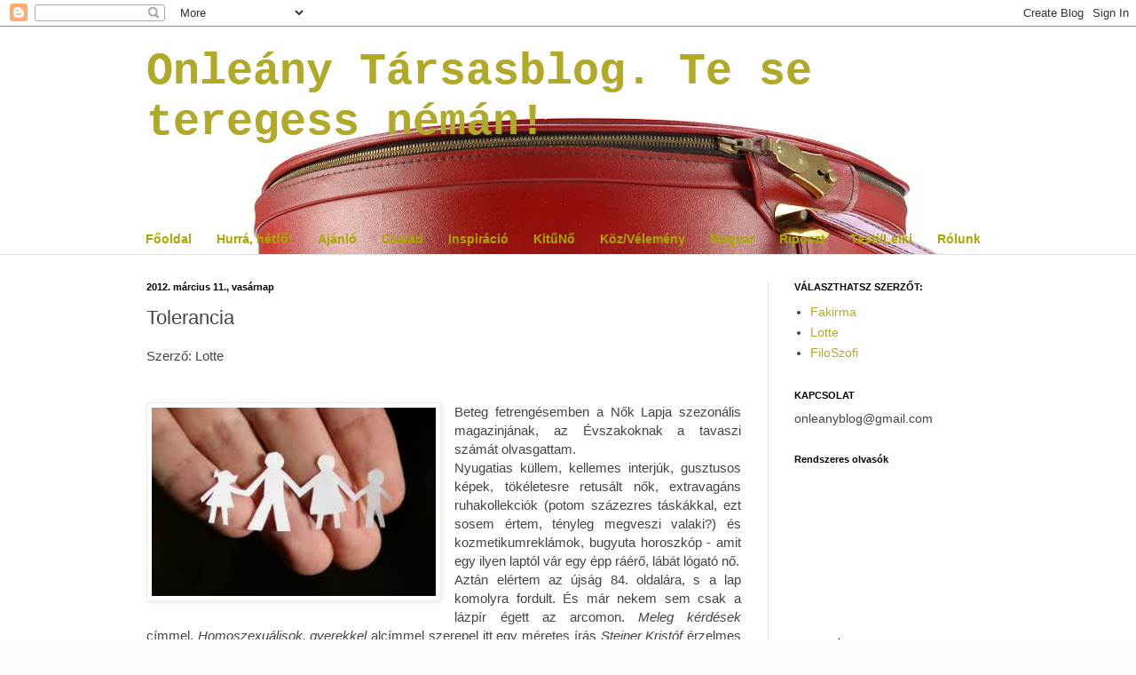

--- FILE ---
content_type: text/html; charset=UTF-8
request_url: https://blogleany.blogspot.com/2012/03/tolerancia.html?showComment=1331548275981
body_size: 24080
content:
<!DOCTYPE html>
<html class='v2' dir='ltr' xmlns='http://www.w3.org/1999/xhtml' xmlns:b='http://www.google.com/2005/gml/b' xmlns:data='http://www.google.com/2005/gml/data' xmlns:expr='http://www.google.com/2005/gml/expr'>
<head>
<link href='https://www.blogger.com/static/v1/widgets/335934321-css_bundle_v2.css' rel='stylesheet' type='text/css'/>
<meta content='IE=EmulateIE7' http-equiv='X-UA-Compatible'/>
<meta content='width=1100' name='viewport'/>
<meta content='text/html; charset=UTF-8' http-equiv='Content-Type'/>
<meta content='blogger' name='generator'/>
<link href='https://blogleany.blogspot.com/favicon.ico' rel='icon' type='image/x-icon'/>
<link href='http://blogleany.blogspot.com/2012/03/tolerancia.html' rel='canonical'/>
<link rel="alternate" type="application/atom+xml" title="Onleány Társasblog. Te se teregess némán! - Atom" href="https://blogleany.blogspot.com/feeds/posts/default" />
<link rel="alternate" type="application/rss+xml" title="Onleány Társasblog. Te se teregess némán! - RSS" href="https://blogleany.blogspot.com/feeds/posts/default?alt=rss" />
<link rel="service.post" type="application/atom+xml" title="Onleány Társasblog. Te se teregess némán! - Atom" href="https://www.blogger.com/feeds/1371792969707477274/posts/default" />

<link rel="alternate" type="application/atom+xml" title="Onleány Társasblog. Te se teregess némán! - Atom" href="https://blogleany.blogspot.com/feeds/7016802766272069942/comments/default" />
<!--Can't find substitution for tag [blog.ieCssRetrofitLinks]-->
<link href='https://blogger.googleusercontent.com/img/b/R29vZ2xl/AVvXsEiyTzBY5vTKUJlPTW89ffuOt2EHpZdVIcxkADsdh3XmEVWXQZS63j520GiQkMz5K2CJkRMSuelL0NeAKQPMf0JVERlxJFI87WCaYqKWHuGxf70Opf3H9hsJRrf-ANfyvGAyHws6gsiwXh7u/s320/%C3%B6r%C3%B6kbefogad%C3%A1s.jpg' rel='image_src'/>
<meta content='http://blogleany.blogspot.com/2012/03/tolerancia.html' property='og:url'/>
<meta content='Tolerancia' property='og:title'/>
<meta content='Szerző: Lotte           Beteg fetrengésemben a Nők Lapja szezonális magazinjának, az Évszakoknak a tavaszi számát olvasgattam.  Nyugatias kü...' property='og:description'/>
<meta content='https://blogger.googleusercontent.com/img/b/R29vZ2xl/AVvXsEiyTzBY5vTKUJlPTW89ffuOt2EHpZdVIcxkADsdh3XmEVWXQZS63j520GiQkMz5K2CJkRMSuelL0NeAKQPMf0JVERlxJFI87WCaYqKWHuGxf70Opf3H9hsJRrf-ANfyvGAyHws6gsiwXh7u/w1200-h630-p-k-no-nu/%C3%B6r%C3%B6kbefogad%C3%A1s.jpg' property='og:image'/>
<title>Onleány Társasblog. Te se teregess némán!: Tolerancia</title>
<style id='page-skin-1' type='text/css'><!--
/*
-----------------------------------------------
Blogger Template Style
Name:     Simple
Designer: Blogger
URL:      www.blogger.com
----------------------------------------------- */
/* Content
----------------------------------------------- */
body {
font: normal normal 14px Arial, Tahoma, Helvetica, FreeSans, sans-serif;
color: #444444;
background: #fefefe url(//themes.googleusercontent.com/image?id=1Xm-yQksU6foln_7lTzUVPt7tXMBR57nH6Pqy69O0amL64dQjEJukbwqro1A4A9rmhgu5) no-repeat scroll top center /* Credit: pixhook (http://www.istockphoto.com/googleimages.php?id=2903337&platform=blogger) */;
padding: 0 0 0 0;
background-attachment: scroll;
}
html body .content-outer {
min-width: 0;
max-width: 100%;
width: 100%;
}
h2 {
font-size: 22px;
}
a:link {
text-decoration:none;
color: #b1aa27;
}
a:visited {
text-decoration:none;
color: #9aa481;
}
a:hover {
text-decoration:underline;
color: #c4ba63;
}
.body-fauxcolumn-outer .fauxcolumn-inner {
background: transparent none repeat scroll top left;
_background-image: none;
}
.body-fauxcolumn-outer .cap-top {
position: absolute;
z-index: 1;
height: 400px;
width: 100%;
}
.body-fauxcolumn-outer .cap-top .cap-left {
width: 100%;
background: transparent none repeat-x scroll top left;
_background-image: none;
}
.content-outer {
-moz-box-shadow: 0 0 0 rgba(0, 0, 0, .15);
-webkit-box-shadow: 0 0 0 rgba(0, 0, 0, .15);
-goog-ms-box-shadow: 0 0 0 #333333;
box-shadow: 0 0 0 rgba(0, 0, 0, .15);
margin-bottom: 1px;
}
.content-inner {
padding: 0 0;
}
.main-outer, .footer-outer {
background-color: #ffffff;
}
/* Header
----------------------------------------------- */
.header-outer {
background: transparent none repeat-x scroll 0 -400px;
_background-image: none;
}
.Header h1 {
font: normal bold 50px 'Courier New', Courier, FreeMono, monospace;
color: #b1aa27;
text-shadow: 0 0 0 rgba(0, 0, 0, .2);
}
.Header h1 a {
color: #b1aa27;
}
.Header .description {
font-size: 200%;
color: #545454;
}
.header-inner .Header .titlewrapper {
padding: 22px 30px;
}
.header-inner .Header .descriptionwrapper {
padding: 0 30px;
}
/* Tabs
----------------------------------------------- */
.tabs-inner .section:first-child {
border-top: 0 solid #63a1a3;
}
.tabs-inner .section:first-child ul {
margin-top: -0;
border-top: 0 solid #63a1a3;
border-left: 0 solid #63a1a3;
border-right: 0 solid #63a1a3;
}
.tabs-inner .widget ul {
background: transparent none repeat-x scroll 0 -800px;
_background-image: none;
border-bottom: 0 solid #63a1a3;
margin-top: 0;
margin-left: -0;
margin-right: -0;
}
.tabs-inner .widget li a {
display: inline-block;
padding: .6em 1em;
font: normal bold 14px Arial, Tahoma, Helvetica, FreeSans, sans-serif;
color: #aaa800;
border-left: 0 solid #ffffff;
border-right: 0 solid #63a1a3;
}
.tabs-inner .widget li:first-child a {
border-left: none;
}
.tabs-inner .widget li.selected a, .tabs-inner .widget li a:hover {
color: #545454;
background-color: transparent;
text-decoration: none;
}
/* Columns
----------------------------------------------- */
.main-outer {
border-top: 1px solid #dedede;
}
.fauxcolumn-left-outer .fauxcolumn-inner {
border-right: 1px solid #dedede;
}
.fauxcolumn-right-outer .fauxcolumn-inner {
border-left: 1px solid #dedede;
}
/* Headings
----------------------------------------------- */
div.widget > h2,
div.widget h2.title {
margin: 0 0 1em 0;
font: normal bold 11px Verdana, Geneva, sans-serif;
color: #000000;
}
/* Widgets
----------------------------------------------- */
.widget .zippy {
color: #9c9c9c;
text-shadow: 2px 2px 1px rgba(0, 0, 0, .1);
}
.widget .popular-posts ul {
list-style: none;
}
/* Posts
----------------------------------------------- */
h2.date-header {
font: normal bold 11px Arial, Tahoma, Helvetica, FreeSans, sans-serif;
}
.date-header span {
background-color: transparent;
color: #000000;
padding: inherit;
letter-spacing: inherit;
margin: inherit;
}
.main-inner {
padding-top: 30px;
padding-bottom: 30px;
}
.main-inner .column-center-inner {
padding: 0 15px;
}
.main-inner .column-center-inner .section {
margin: 0 15px;
}
.post {
margin: 0 0 25px 0;
}
h3.post-title, .comments h4 {
font: normal normal 22px Arial, Tahoma, Helvetica, FreeSans, sans-serif;
margin: .75em 0 0;
}
.post-body {
font-size: 110%;
line-height: 1.4;
position: relative;
}
.post-body img, .post-body .tr-caption-container, .Profile img, .Image img,
.BlogList .item-thumbnail img {
padding: 2px;
background: #ffffff;
border: 1px solid #efefef;
-moz-box-shadow: 1px 1px 5px rgba(0, 0, 0, .1);
-webkit-box-shadow: 1px 1px 5px rgba(0, 0, 0, .1);
box-shadow: 1px 1px 5px rgba(0, 0, 0, .1);
}
.post-body img, .post-body .tr-caption-container {
padding: 5px;
}
.post-body .tr-caption-container {
color: #000000;
}
.post-body .tr-caption-container img {
padding: 0;
background: transparent;
border: none;
-moz-box-shadow: 0 0 0 rgba(0, 0, 0, .1);
-webkit-box-shadow: 0 0 0 rgba(0, 0, 0, .1);
box-shadow: 0 0 0 rgba(0, 0, 0, .1);
}
.post-header {
margin: 0 0 1.5em;
line-height: 1.6;
font-size: 90%;
}
.post-footer {
margin: 20px -2px 0;
padding: 5px 10px;
color: #6e6e6e;
background-color: #fafafa;
border-bottom: 1px solid #efefef;
line-height: 1.6;
font-size: 90%;
}
#comments .comment-author {
padding-top: 1.5em;
border-top: 1px solid #dedede;
background-position: 0 1.5em;
}
#comments .comment-author:first-child {
padding-top: 0;
border-top: none;
}
.avatar-image-container {
margin: .2em 0 0;
}
#comments .avatar-image-container img {
border: 1px solid #efefef;
}
/* Comments
----------------------------------------------- */
.comments .comments-content .icon.blog-author {
background-repeat: no-repeat;
background-image: url([data-uri]);
}
.comments .comments-content .loadmore a {
border-top: 1px solid #9c9c9c;
border-bottom: 1px solid #9c9c9c;
}
.comments .comment-thread.inline-thread {
background-color: #fafafa;
}
.comments .continue {
border-top: 2px solid #9c9c9c;
}
/* Accents
---------------------------------------------- */
.section-columns td.columns-cell {
border-left: 1px solid #dedede;
}
.blog-pager {
background: transparent none no-repeat scroll top center;
}
.blog-pager-older-link, .home-link,
.blog-pager-newer-link {
background-color: #ffffff;
padding: 5px;
}
.footer-outer {
border-top: 0 dashed #bbbbbb;
}
/* Mobile
----------------------------------------------- */
body.mobile  {
background-size: auto;
}
.mobile .body-fauxcolumn-outer {
background: transparent none repeat scroll top left;
}
.mobile .body-fauxcolumn-outer .cap-top {
background-size: 100% auto;
}
.mobile .content-outer {
-webkit-box-shadow: 0 0 3px rgba(0, 0, 0, .15);
box-shadow: 0 0 3px rgba(0, 0, 0, .15);
}
.mobile .tabs-inner .widget ul {
margin-left: 0;
margin-right: 0;
}
.mobile .post {
margin: 0;
}
.mobile .main-inner .column-center-inner .section {
margin: 0;
}
.mobile .date-header span {
padding: 0.1em 10px;
margin: 0 -10px;
}
.mobile h3.post-title {
margin: 0;
}
.mobile .blog-pager {
background: transparent none no-repeat scroll top center;
}
.mobile .footer-outer {
border-top: none;
}
.mobile .main-inner, .mobile .footer-inner {
background-color: #ffffff;
}
.mobile-index-contents {
color: #444444;
}
.mobile-link-button {
background-color: #b1aa27;
}
.mobile-link-button a:link, .mobile-link-button a:visited {
color: #ffffff;
}
.mobile .tabs-inner .section:first-child {
border-top: none;
}
.mobile .tabs-inner .PageList .widget-content {
background-color: transparent;
color: #545454;
border-top: 0 solid #63a1a3;
border-bottom: 0 solid #63a1a3;
}
.mobile .tabs-inner .PageList .widget-content .pagelist-arrow {
border-left: 1px solid #63a1a3;
}
.comment-body-author {
background: #E6E6E6; /* Background color*/
color: #000; /* Text color*/
border-top: 1px dotted #223344;border-bottom: 1px dotted #223344;border-left: 1px dotted #223344;border-right: 1px dotted #223344;
margin:0;
padding:0 0 0 20px; /* Position*/
}
--></style>
<style id='template-skin-1' type='text/css'><!--
body {
min-width: 1010px;
}
.content-outer, .content-fauxcolumn-outer, .region-inner {
min-width: 1010px;
max-width: 1010px;
_width: 1010px;
}
.main-inner .columns {
padding-left: 0px;
padding-right: 280px;
}
.main-inner .fauxcolumn-center-outer {
left: 0px;
right: 280px;
/* IE6 does not respect left and right together */
_width: expression(this.parentNode.offsetWidth -
parseInt("0px") -
parseInt("280px") + 'px');
}
.main-inner .fauxcolumn-left-outer {
width: 0px;
}
.main-inner .fauxcolumn-right-outer {
width: 280px;
}
.main-inner .column-left-outer {
width: 0px;
right: 100%;
margin-left: -0px;
}
.main-inner .column-right-outer {
width: 280px;
margin-right: -280px;
}
#layout {
min-width: 0;
}
#layout .content-outer {
min-width: 0;
width: 800px;
}
#layout .region-inner {
min-width: 0;
width: auto;
}
--></style>
<link href='https://www.blogger.com/dyn-css/authorization.css?targetBlogID=1371792969707477274&amp;zx=e70c3760-ba52-40ce-a541-3a4a64abdec7' media='none' onload='if(media!=&#39;all&#39;)media=&#39;all&#39;' rel='stylesheet'/><noscript><link href='https://www.blogger.com/dyn-css/authorization.css?targetBlogID=1371792969707477274&amp;zx=e70c3760-ba52-40ce-a541-3a4a64abdec7' rel='stylesheet'/></noscript>
<meta name='google-adsense-platform-account' content='ca-host-pub-1556223355139109'/>
<meta name='google-adsense-platform-domain' content='blogspot.com'/>

</head>
<body class='loading variant-wide'>
<div class='navbar section' id='navbar'><div class='widget Navbar' data-version='1' id='Navbar1'><script type="text/javascript">
    function setAttributeOnload(object, attribute, val) {
      if(window.addEventListener) {
        window.addEventListener('load',
          function(){ object[attribute] = val; }, false);
      } else {
        window.attachEvent('onload', function(){ object[attribute] = val; });
      }
    }
  </script>
<div id="navbar-iframe-container"></div>
<script type="text/javascript" src="https://apis.google.com/js/platform.js"></script>
<script type="text/javascript">
      gapi.load("gapi.iframes:gapi.iframes.style.bubble", function() {
        if (gapi.iframes && gapi.iframes.getContext) {
          gapi.iframes.getContext().openChild({
              url: 'https://www.blogger.com/navbar/1371792969707477274?po\x3d7016802766272069942\x26origin\x3dhttps://blogleany.blogspot.com',
              where: document.getElementById("navbar-iframe-container"),
              id: "navbar-iframe"
          });
        }
      });
    </script><script type="text/javascript">
(function() {
var script = document.createElement('script');
script.type = 'text/javascript';
script.src = '//pagead2.googlesyndication.com/pagead/js/google_top_exp.js';
var head = document.getElementsByTagName('head')[0];
if (head) {
head.appendChild(script);
}})();
</script>
</div></div>
<div class='body-fauxcolumns'>
<div class='fauxcolumn-outer body-fauxcolumn-outer'>
<div class='cap-top'>
<div class='cap-left'></div>
<div class='cap-right'></div>
</div>
<div class='fauxborder-left'>
<div class='fauxborder-right'></div>
<div class='fauxcolumn-inner'>
</div>
</div>
<div class='cap-bottom'>
<div class='cap-left'></div>
<div class='cap-right'></div>
</div>
</div>
</div>
<div class='content'>
<div class='content-fauxcolumns'>
<div class='fauxcolumn-outer content-fauxcolumn-outer'>
<div class='cap-top'>
<div class='cap-left'></div>
<div class='cap-right'></div>
</div>
<div class='fauxborder-left'>
<div class='fauxborder-right'></div>
<div class='fauxcolumn-inner'>
</div>
</div>
<div class='cap-bottom'>
<div class='cap-left'></div>
<div class='cap-right'></div>
</div>
</div>
</div>
<div class='content-outer'>
<div class='content-cap-top cap-top'>
<div class='cap-left'></div>
<div class='cap-right'></div>
</div>
<div class='fauxborder-left content-fauxborder-left'>
<div class='fauxborder-right content-fauxborder-right'></div>
<div class='content-inner'>
<header>
<div class='header-outer'>
<div class='header-cap-top cap-top'>
<div class='cap-left'></div>
<div class='cap-right'></div>
</div>
<div class='fauxborder-left header-fauxborder-left'>
<div class='fauxborder-right header-fauxborder-right'></div>
<div class='region-inner header-inner'>
<div class='header section' id='header'><div class='widget Header' data-version='1' id='Header1'>
<div id='header-inner'>
<div class='titlewrapper'>
<h1 class='title'>
<a href='https://blogleany.blogspot.com/'>
Onleány Társasblog. Te se teregess némán!
</a>
</h1>
</div>
<div class='descriptionwrapper'>
<p class='description'><span>
</span></p>
</div>
</div>
</div></div>
</div>
</div>
<div class='header-cap-bottom cap-bottom'>
<div class='cap-left'></div>
<div class='cap-right'></div>
</div>
</div>
</header>
<div class='tabs-outer'>
<div class='tabs-cap-top cap-top'>
<div class='cap-left'></div>
<div class='cap-right'></div>
</div>
<div class='fauxborder-left tabs-fauxborder-left'>
<div class='fauxborder-right tabs-fauxborder-right'></div>
<div class='region-inner tabs-inner'>
<div class='tabs no-items section' id='crosscol'></div>
<div class='tabs section' id='crosscol-overflow'><div class='widget PageList' data-version='1' id='PageList1'>
<h2>Oldalak</h2>
<div class='widget-content'>
<ul>
<li>
<a href='https://blogleany.blogspot.com/'>Főoldal</a>
</li>
<li>
<a href='http://blogleany.blogspot.com/search/label/hurr%C3%A1%20h%C3%A9tf%C5%91?max-results=20'>Hurrá, hétfő!</a>
</li>
<li>
<a href='http://blogleany.blogspot.com/search/label/aj%C3%A1nl%C3%B3'>Ajánló</a>
</li>
<li>
<a href='http://blogleany.blogspot.com/search/label/csal%C3%A1d'>Család</a>
</li>
<li>
<a href='http://blogleany.blogspot.com/search/label/inspir%C3%A1ci%C3%B3'>Inspiráció</a>
</li>
<li>
<a href='http://blogleany.blogspot.com/search/label/Kit%C5%B1N%C5%91'>KitűNő</a>
</li>
<li>
<a href='http://blogleany.blogspot.com/search/label/K%C3%B6z%2FV%C3%A9lem%C3%A9ny'>Köz/Vélemény</a>
</li>
<li>
<a href='http://blogleany.blogspot.com/search/label/magyar'>Magyar</a>
</li>
<li>
<a href='http://blogleany.blogspot.com/search/label/Riposzt'>Riposzt</a>
</li>
<li>
<a href='http://blogleany.blogspot.com/search/label/testi%2Flelki'>Testi/Lelki</a>
</li>
<li>
<a href='http://blogleany.blogspot.com/search/label/r%C3%B3lunk'>Rólunk</a>
</li>
</ul>
<div class='clear'></div>
</div>
</div></div>
</div>
</div>
<div class='tabs-cap-bottom cap-bottom'>
<div class='cap-left'></div>
<div class='cap-right'></div>
</div>
</div>
<div class='main-outer'>
<div class='main-cap-top cap-top'>
<div class='cap-left'></div>
<div class='cap-right'></div>
</div>
<div class='fauxborder-left main-fauxborder-left'>
<div class='fauxborder-right main-fauxborder-right'></div>
<div class='region-inner main-inner'>
<div class='columns fauxcolumns'>
<div class='fauxcolumn-outer fauxcolumn-center-outer'>
<div class='cap-top'>
<div class='cap-left'></div>
<div class='cap-right'></div>
</div>
<div class='fauxborder-left'>
<div class='fauxborder-right'></div>
<div class='fauxcolumn-inner'>
</div>
</div>
<div class='cap-bottom'>
<div class='cap-left'></div>
<div class='cap-right'></div>
</div>
</div>
<div class='fauxcolumn-outer fauxcolumn-left-outer'>
<div class='cap-top'>
<div class='cap-left'></div>
<div class='cap-right'></div>
</div>
<div class='fauxborder-left'>
<div class='fauxborder-right'></div>
<div class='fauxcolumn-inner'>
</div>
</div>
<div class='cap-bottom'>
<div class='cap-left'></div>
<div class='cap-right'></div>
</div>
</div>
<div class='fauxcolumn-outer fauxcolumn-right-outer'>
<div class='cap-top'>
<div class='cap-left'></div>
<div class='cap-right'></div>
</div>
<div class='fauxborder-left'>
<div class='fauxborder-right'></div>
<div class='fauxcolumn-inner'>
</div>
</div>
<div class='cap-bottom'>
<div class='cap-left'></div>
<div class='cap-right'></div>
</div>
</div>
<!-- corrects IE6 width calculation -->
<div class='columns-inner'>
<div class='column-center-outer'>
<div class='column-center-inner'>
<div class='main section' id='main'><div class='widget Blog' data-version='1' id='Blog1'>
<div class='blog-posts hfeed'>

          <div class="date-outer">
        
<h2 class='date-header'><span>2012. március 11., vasárnap</span></h2>

          <div class="date-posts">
        
<div class='post-outer'>
<div class='post hentry'>
<a name='7016802766272069942'></a>
<h3 class='post-title entry-title'>
Tolerancia
</h3>
<div class='post-header'>
<div class='post-header-line-1'></div>
</div>
<div class='post-body entry-content' id='post-body-7016802766272069942'>
Szerző: Lotte&nbsp;&nbsp;<br />
<br />
<br />
<div style="text-align: justify;">
</div>
<div style="text-align: justify;">
<div class="separator" style="clear: both; text-align: center;">
<a href="https://blogger.googleusercontent.com/img/b/R29vZ2xl/AVvXsEiyTzBY5vTKUJlPTW89ffuOt2EHpZdVIcxkADsdh3XmEVWXQZS63j520GiQkMz5K2CJkRMSuelL0NeAKQPMf0JVERlxJFI87WCaYqKWHuGxf70Opf3H9hsJRrf-ANfyvGAyHws6gsiwXh7u/s1600/%C3%B6r%C3%B6kbefogad%C3%A1s.jpg" imageanchor="1" style="clear: left; float: left; margin-bottom: 1em; margin-right: 1em;"><img border="0" height="212" src="https://blogger.googleusercontent.com/img/b/R29vZ2xl/AVvXsEiyTzBY5vTKUJlPTW89ffuOt2EHpZdVIcxkADsdh3XmEVWXQZS63j520GiQkMz5K2CJkRMSuelL0NeAKQPMf0JVERlxJFI87WCaYqKWHuGxf70Opf3H9hsJRrf-ANfyvGAyHws6gsiwXh7u/s320/%C3%B6r%C3%B6kbefogad%C3%A1s.jpg" width="320" /></a></div>
Beteg fetrengésemben a Nők Lapja szezonális magazinjának, az Évszakoknak a tavaszi számát olvasgattam.<br />
Nyugatias küllem, kellemes interjúk, gusztusos képek, tökéletesre retusált nők, extravagáns ruhakollekciók (potom százezres táskákkal, ezt sosem értem, tényleg megveszi valaki?) és kozmetikumreklámok, bugyuta horoszkóp - amit egy ilyen laptól vár egy épp ráérő, lábát lógató nő.<br />
Aztán elértem az újság 84. oldalára, s a lap komolyra fordult. És már nekem sem csak a lázpír égett az arcomon. <i>Meleg kérdések</i> címmel, <i>Homoszexuálisok, gyerekkel</i> alcímmel szerepel itt egy méretes írás <i>Steiner Kristóf </i>érzelmes és dühödt coming outjával kiegészítve.</div>
<div style="text-align: justify;">
A cikk egy meglehetősen otromba felmérés eredményeinek tálalásával indít, melyben arról faggattak 5000 magyar nőt, milyen genetikai rendellenesség estén végeztetne abortuszt? (Másoktól vajon azt kérdezik-e: idős rokonát milyen betegség fennállásakor küldené halálba?) <br />
<a name="more"></a>És az eredmény: a válaszadók legnagyobb része (91%) akkor&nbsp; vetetné el gyermekét, ha az a homoszexualitásért felelős géneket hordozná.<br />
Az ízléstelen kérdésfeltevés szülte válasz nyomába eredve aztán történelmi kitekintést tesz a cikket jegyző páros (<i>Orisek Andrea</i> és <i>Vályi-Nagy Erika</i>), magyarázandó a magyarok intoleranciáját a melegekkel kapcsolatban. Hiszen nálunk nem házasodhatnak és nem nevelhetnek közösen gyermeket. (Szemben mondjuk a toleráns Spanyolországgal, ahol 2005 óta házasodhatnak a meleg párok, sőt nemi kapcsolatnál a beleegyezés korhatára hetero- és homoszexuális viszonylatban is 12 év! Tényleg ez lenne a vágyott cél?) </div>
<div style="text-align: justify;">
Szögezzük le: ha valaki homoszexuális, az a magánügye. Senkinek semmi köze hozzá, s nincs joga megítélni született vagy szerzett (döntsék el a szakemberek) másságát! De szögezzük le azt is: a homoszexualitás nem természetes nemi irányultság, csűrhetjük-csavarhatjuk, de&nbsp; akkor is a normálistól eltérő jelenség.<br />
Nevezzük bár a teremtés rendjének vagy az önfenntartás parancsából fakadó ösztönösségnek, de a világ igenis kétpólusú. Férfi és nő különbözősége élteti, hiszen csak e kettősségből születhet élet. Mert így rendeltetett.<br />
S ez így van akkor is, ha épp az ellenkezőjétől hangos a világ. (Ugyanezen újság egy következő cikkében számol be például a skandináv emancipáció "vívmányairól", melynek következménye többek között, hogy a norvég férfiak egy része ma már annyira fél a férfiassá vált norvég nőktől, hogy inkább keletről "importál" feleséget magának, miközben a norvég lányok is pártában maradnak. Kinek jó ez? Érdemes elolvasni <i><a href="http://www.life.hu/sztarszerzok/20110509-hol-vagytok-noies-nok-muller-peter-irasa.html">Müller Péter</a> </i>írását.)</div>
<div style="text-align: justify;">
Sokszor nehéz elfogadni saját korlátainkat. Alázat és önismeret szükséges hozzá. Így kell elfogadni, hogy <b>egy vak ember nem lehet pilóta, bármennyire is vágyna repülni, hogy egy sántából nem válhat hosszútávfutó, s egy azonos nemű párnak sem születhet természetes úton gyermeke - hiába érzik ennek hiányát életükben.</b> A szigorú, de bölcs természet rendelése ez. De ettől még a vak, a sánta vagy a homoszexuális ember nem lesz kevesebb látó, ép lábú vagy hetero társánál.</div>
<div style="text-align: justify;">
Ha a mégoly nagy és méltányolható is a vágy a gyermek után egy meleg pár lelkében, megengedhetetlen, hogy egy kisgyermek kísérleti alanya legyen egy tudottan nem normális családi életnek. Innentől kezdve ugyanis a kérdés megszűnik a két fél kizárólagos magánügye lenni.<br />
És semmi nem lehet fontosabb, mint az örökbe adandó vagy 
donorspermából/béranyától születendő gyermek és annak egészséges lelki 
fejlődése. Ahogy szigorú előfeltételei vannak az örökbefogadásnak az 
örökbefogadók életvitelével kapcsolatban is, természetesen kerülendő kockázati tényező az is, ha két anyuka vagy két apuka nevelné föl a picit. 
Márpedig az, hogy reggelente, fogmosás közben két férfi paskolja egymás 
fenekét, vagy hogy anyák napján két nő tapsol az iskolai ünnepségen, igenis nem normális jelenség, s
árt egy kisgyerek identitás-fejlődésének! Nincs apa és anyakép, nincs 
női és férfi minta, hiányoznak az élethez szükséges alapvető 
kapaszkodók.Hacsak nem az a cél, hogy a neveltetés abnormalitásánál fogva "eleve elrendelt" homoszexuálisokat hozzunk létre...<br />
A HVG eheti számában a párválasztás pszichológiájával foglalkozva idézi a Pécsi Tudományegyetem Pszichológiai Intézetének professzorát, <i>Bereczkei Tamást</i>: "<i>Az úgynevezett szexuális bevésődés során gyermekkorukban mind a lányok, mind a fiúk tudatalatti mintákat raktároznak el ellenkező nemű szüleik megjelenéséből, személyiségvonásaiból, és később, hosszú távú partnerkapcsolataik kialakítása során e mintákra támaszkodnak." </i>De meleg szülőpárok gyermekei vajon mit raktároznak el...? S mi lesz az ő partnerkapcsolataikkal...?</div>
<div style="text-align: justify;">
És ilyenkor kell az igazi, lemondó szeretet, s hogy aki "más", az se felejtse a toleranciát. Esetükben ez nagy dolog, és annyit tesz: tolerálják a gyermekek egészséges lelki fejlődéséhez való jogát és fogadják el alázattal, megértően és másokat óvóan másságukat - közösen nevelt gyermek nélkül. <br />
Steiner Kristóf és partnere is gyermeket szeretne. Így fogalmaz az esetlegesen felmerülő nevelési nehézségeket latolgatva: "<i>a legtöbb, amit tehetünk, hogy arra tanítjuk gyermekeinket, ne bántsanak másokat azért, mert nem olyanok, mint ők, és segítünk nekik abban, hogy a lehető legbölcsebben kezeljék a bántó helyzeteket.</i>" Szépen hangzik, de nem értek egyet e krédóval. A szülők felelőssége ugyanis nem a másság tanítása. Sokkal inkább egy egészséges, reális önértékelésű (nemi önazonosságával is tisztában lévő), szociálisan érett személyiség kibontása, aki világos határok által kijelölt, szerető biztonságban érezheti magát. A tolerancia aztán ebből fakad. </div>
<div style="text-align: justify;">
<br /></div>
<div style='clear: both;'></div>
</div>
<div class='post-footer'>
<div class='post-footer-line post-footer-line-1'>
<iframe allowTransparency='true' frameborder='0' scrolling='no' src='http://www.facebook.com/plugins/like.php?href=https://blogleany.blogspot.com/2012/03/tolerancia.html&layout=standard&show_faces=true&width=450&action=like&font=arial&colorscheme=light' style='border:none; overflow:hidden; width:450px; height:25px;'></iframe><span class='post-author vcard'>
<div style='float: left; padding: 5px; '>
<a name='fb_share' rel='nofollow' share_url='https://blogleany.blogspot.com/2012/03/tolerancia.html' type='button_count'></a>
<script src="//static.ak.fbcdn.net/connect.php/js/FB.Share" type="text/javascript"></script>
</div>
Bejegyezte:
<span class='fn'>Onleány - társas blog</span>
</span>
<span class='post-timestamp'>
</span>
<span class='post-comment-link'>
</span>
<span class='post-icons'>
<span class='item-control blog-admin pid-693410160'>
<a href='https://www.blogger.com/post-edit.g?blogID=1371792969707477274&postID=7016802766272069942&from=pencil' title='Bejegyzés szerkesztése'>
<img alt='' class='icon-action' height='18' src='https://resources.blogblog.com/img/icon18_edit_allbkg.gif' width='18'/>
</a>
</span>
</span>
<div class='post-share-buttons goog-inline-block'>
</div>
<span class='post-backlinks post-comment-link'>
</span>
</div>
<div class='post-footer-line post-footer-line-2'><span class='post-labels'>
Címkék:
<a href='https://blogleany.blogspot.com/search/label/K%C3%B6z%2FV%C3%A9lem%C3%A9ny' rel='tag'>Köz/Vélemény</a>,
<a href='https://blogleany.blogspot.com/search/label/Lotte' rel='tag'>Lotte</a>
</span>
</div>
<div class='post-footer-line post-footer-line-3'></div>
</div>
</div>
<div class='comments' id='comments'>
<a name='comments'></a>
<h4>
21
megjegyzés:
        
</h4>
<div id='Blog1_comments-block-wrapper'>
<dl class='avatar-comment-indent' id='comments-block'>
<dt class='comment-author ' id='c6255996205964855996'>
<a name='c6255996205964855996'></a>
<div class="avatar-image-container avatar-stock"><span dir="ltr"><a href="http://www.agyragobogar.com/" target="" rel="nofollow" onclick=""><img src="//resources.blogblog.com/img/blank.gif" width="35" height="35" alt="" title="agyr&aacute;g&oacute;bog&aacute;r">

</a></span></div>
<a href='http://www.agyragobogar.com/' rel='nofollow'>agyrágóbogár</a>
írta...
<span><a href='https://www.blogger.com/comment.g?blogID=&postID=1371792969707477274 7016802766272069942&isPopup=true&postBody=%40%3C%61%20%68%72%65%66%3D%22%23c6255996205964855996%22%3Eagyrágóbogár%3C%2F%61%3E#form' onclick='javascript:window.open(this.href, "bloggerPopup", "toolbar=0,location=0,statusbar=1,menubar=0,scrollbars=yes,width=450,height=450"); return false;'>[Válasz erre...]</a></span>
</dt>
<dd class='comment-body' id='Blog1_cmt-6255996205964855996'>
<p>
A kérdésem nekem annyi csak, hogy a sok &quot;normális&quot; családból miért kerül ki egyáltalán  homoszexuális ember? Nem látja a &quot;rossz példát&quot; és mégis kikerül...<br /><br />Akárhogy nézem és forgatom egy gyereknek MINDIG jobb ha van 2 apja, vagy 2 anyja minthogy NE LEGYEN SENKIJE. Jobb ha bármilyen SZERETŐ családban nő fel, mint egy intézetből kerül ki. Jobb ha a 2 felnőttől megtanulja mi az tisztelni és szeretni a másik EMBERT.  Az eldobottság nem árt  &quot;egy kisgyerek identitás-fejlődésének&quot;?  Kimondottan jót tesz neki biztos... <br /><br />Az élet nem ideális esetekből áll. Ha úgy lenne nem lennének se árvák, se eldobottak, mindenkinek kis reklámfilmből kihúzott otthona lenne, pihe-puha szerető anyával és bátor védelmező apával... <br /><br />Ha már ott tartunk, hogy ha  &quot;a szigorú, de bölcs természet rendelése szerint&quot; kell a dolgokat venni  akkor tessék harcolni a mesterséges megtermékenyítés ELLEN is. Azt sem az &quot;okos és bölcs természet&quot; találta ki, nem véletlenül hívják MESTERSÉGES megtermékenyítésnek. Sőt a kórházakból tessék kivonni az inkubátorokat is és minden gépet ami MESTERSÉGESEN meghosszabbítja bárkinek az életét is... Ezeket SEM a természet találta ki. Ezek miért megengedettek, de egy eldobott, szerencsétlen gyerek nem kerülhet 2 emberhez, akik örömmel áldoznának rá szeretetet, energiát és erőforrásokat, csak mert valaki úgy gondolja, nem kóser ha 2 anya tapsol egy ünnepélyen...
</p>
</dd>
<dd class='comment-footer'>
<span class='comment-timestamp'>
<a href='https://blogleany.blogspot.com/2012/03/tolerancia.html?showComment=1331478487480#c6255996205964855996' title='comment permalink'>
2012. március 11. 16:08
</a>
<span class='item-control blog-admin pid-462969499'>
<a class='comment-delete' href='https://www.blogger.com/comment/delete/1371792969707477274/6255996205964855996' title='Megjegyzés törlése'>
<img src='https://resources.blogblog.com/img/icon_delete13.gif'/>
</a>
</span>
</span>
</dd>
<dt class='comment-author ' id='c871509568528687200'>
<a name='c871509568528687200'></a>
<div class="avatar-image-container avatar-stock"><span dir="ltr"><img src="//resources.blogblog.com/img/blank.gif" width="35" height="35" alt="" title="kekeczoli">

</span></div>
kekeczoli
írta...
<span><a href='https://www.blogger.com/comment.g?blogID=&postID=1371792969707477274 7016802766272069942&isPopup=true&postBody=%40%3C%61%20%68%72%65%66%3D%22%23c871509568528687200%22%3Ekekeczoli%3C%2F%61%3E#form' onclick='javascript:window.open(this.href, "bloggerPopup", "toolbar=0,location=0,statusbar=1,menubar=0,scrollbars=yes,width=450,height=450"); return false;'>[Válasz erre...]</a></span>
</dt>
<dd class='comment-body' id='Blog1_cmt-871509568528687200'>
<p>
Agyrágóbogár, keress rá Kristóf fotóira, és képzeld el kiskutyájával együtt, kispapaként...
</p>
</dd>
<dd class='comment-footer'>
<span class='comment-timestamp'>
<a href='https://blogleany.blogspot.com/2012/03/tolerancia.html?showComment=1331484495572#c871509568528687200' title='comment permalink'>
2012. március 11. 17:48
</a>
<span class='item-control blog-admin pid-462969499'>
<a class='comment-delete' href='https://www.blogger.com/comment/delete/1371792969707477274/871509568528687200' title='Megjegyzés törlése'>
<img src='https://resources.blogblog.com/img/icon_delete13.gif'/>
</a>
</span>
</span>
</dd>
<dt class='comment-author ' id='c3646843416114870956'>
<a name='c3646843416114870956'></a>
<div class="avatar-image-container avatar-stock"><span dir="ltr"><img src="//resources.blogblog.com/img/blank.gif" width="35" height="35" alt="" title="N&eacute;vtelen">

</span></div>
Névtelen
írta...
<span><a href='https://www.blogger.com/comment.g?blogID=&postID=1371792969707477274 7016802766272069942&isPopup=true&postBody=%40%3C%61%20%68%72%65%66%3D%22%23c3646843416114870956%22%3ENévtelen%3C%2F%61%3E#form' onclick='javascript:window.open(this.href, "bloggerPopup", "toolbar=0,location=0,statusbar=1,menubar=0,scrollbars=yes,width=450,height=450"); return false;'>[Válasz erre...]</a></span>
</dt>
<dd class='comment-body' id='Blog1_cmt-3646843416114870956'>
<p>
Ó, nekem még jobb javaslatom van: swingerklubok, homokosbárok, börtöncella-társaságok vagy az éjszakai buszjáratok permutált közönsége is fogadhasson örökbe! Ha ennyire mindegy, ki a szülő, hát hadd csapódjon az a főnyereményt megütő gyermek minél több emberhez, hátha &quot;még több szeretetet&quot; szed össze így! És repülhessenek a vak pilóták is - a társadalom érdekével szemben, valamennyiünk kárára - de önmaguk kiteljesítésére. Liberalizmus óh!
</p>
</dd>
<dd class='comment-footer'>
<span class='comment-timestamp'>
<a href='https://blogleany.blogspot.com/2012/03/tolerancia.html?showComment=1331484685998#c3646843416114870956' title='comment permalink'>
2012. március 11. 17:51
</a>
<span class='item-control blog-admin pid-462969499'>
<a class='comment-delete' href='https://www.blogger.com/comment/delete/1371792969707477274/3646843416114870956' title='Megjegyzés törlése'>
<img src='https://resources.blogblog.com/img/icon_delete13.gif'/>
</a>
</span>
</span>
</dd>
<dt class='comment-author ' id='c2100891257628142784'>
<a name='c2100891257628142784'></a>
<div class="avatar-image-container avatar-stock"><span dir="ltr"><img src="//resources.blogblog.com/img/blank.gif" width="35" height="35" alt="" title="N&eacute;vtelen">

</span></div>
Névtelen
írta...
<span><a href='https://www.blogger.com/comment.g?blogID=&postID=1371792969707477274 7016802766272069942&isPopup=true&postBody=%40%3C%61%20%68%72%65%66%3D%22%23c2100891257628142784%22%3ENévtelen%3C%2F%61%3E#form' onclick='javascript:window.open(this.href, "bloggerPopup", "toolbar=0,location=0,statusbar=1,menubar=0,scrollbars=yes,width=450,height=450"); return false;'>[Válasz erre...]</a></span>
</dt>
<dd class='comment-body' id='Blog1_cmt-2100891257628142784'>
<p>
Köszönöm, hogy megemlítettél az írásodban, és azt is, hogy fórumot teremtettél a beszélgetésre. Ebben a bejegyzésben sok felmerülő kérdésre választ adtam. Kekeczoli, azt hiszem egy ember fotója nem sokat mond arról, milyen szülő lenne, pláne ha te még mindig platinaszőkének és 30 kilónak képzelsz el. 30 éves vagyok, és már régen nem hordom a hónom alatt a kutyámat, mint 23 évesen. Az emberek érnek, változnak... persze csak akkor, ha képesek nyitottak maradni a világra.
</p>
</dd>
<dd class='comment-footer'>
<span class='comment-timestamp'>
<a href='https://blogleany.blogspot.com/2012/03/tolerancia.html?showComment=1331484958725#c2100891257628142784' title='comment permalink'>
2012. március 11. 17:55
</a>
<span class='item-control blog-admin pid-462969499'>
<a class='comment-delete' href='https://www.blogger.com/comment/delete/1371792969707477274/2100891257628142784' title='Megjegyzés törlése'>
<img src='https://resources.blogblog.com/img/icon_delete13.gif'/>
</a>
</span>
</span>
</dd>
<dt class='comment-author ' id='c7818290912978615368'>
<a name='c7818290912978615368'></a>
<div class="avatar-image-container avatar-stock"><span dir="ltr"><img src="//resources.blogblog.com/img/blank.gif" width="35" height="35" alt="" title="N&eacute;vtelen">

</span></div>
Névtelen
írta...
<span><a href='https://www.blogger.com/comment.g?blogID=&postID=1371792969707477274 7016802766272069942&isPopup=true&postBody=%40%3C%61%20%68%72%65%66%3D%22%23c7818290912978615368%22%3ENévtelen%3C%2F%61%3E#form' onclick='javascript:window.open(this.href, "bloggerPopup", "toolbar=0,location=0,statusbar=1,menubar=0,scrollbars=yes,width=450,height=450"); return false;'>[Válasz erre...]</a></span>
</dt>
<dd class='comment-body' id='Blog1_cmt-7818290912978615368'>
<p>
http://steinerkristof.com/ket-ferfi-es-egy-mozeskosar Es akkor a link...
</p>
</dd>
<dd class='comment-footer'>
<span class='comment-timestamp'>
<a href='https://blogleany.blogspot.com/2012/03/tolerancia.html?showComment=1331484996115#c7818290912978615368' title='comment permalink'>
2012. március 11. 17:56
</a>
<span class='item-control blog-admin pid-462969499'>
<a class='comment-delete' href='https://www.blogger.com/comment/delete/1371792969707477274/7818290912978615368' title='Megjegyzés törlése'>
<img src='https://resources.blogblog.com/img/icon_delete13.gif'/>
</a>
</span>
</span>
</dd>
<dt class='comment-author ' id='c1923780364621800776'>
<a name='c1923780364621800776'></a>
<div class="avatar-image-container vcard"><span dir="ltr"><a href="https://www.blogger.com/profile/06483778551624032630" target="" rel="nofollow" onclick="" class="avatar-hovercard" id="av-1923780364621800776-06483778551624032630"><img src="https://resources.blogblog.com/img/blank.gif" width="35" height="35" class="delayLoad" style="display: none;" longdesc="//blogger.googleusercontent.com/img/b/R29vZ2xl/AVvXsEjkne2RF8iSTxTdCxPvWDOu6gF-A4EgPyLyq25sB-GiPt9YnIfASy2AG-8F-RTyTPfsNKAQ-LPZdInM822Vr-RsizaTh4nBTHlohdakE2JwmcikqZ9eBcg6A4svKbs-Iho/s45-c/75758_455584502883_48902512883_5287213_5621294_n.jpg" alt="" title="Fah&eacute;jkaBaba">

<noscript><img src="//blogger.googleusercontent.com/img/b/R29vZ2xl/AVvXsEjkne2RF8iSTxTdCxPvWDOu6gF-A4EgPyLyq25sB-GiPt9YnIfASy2AG-8F-RTyTPfsNKAQ-LPZdInM822Vr-RsizaTh4nBTHlohdakE2JwmcikqZ9eBcg6A4svKbs-Iho/s45-c/75758_455584502883_48902512883_5287213_5621294_n.jpg" width="35" height="35" class="photo" alt=""></noscript></a></span></div>
<a href='https://www.blogger.com/profile/06483778551624032630' rel='nofollow'>FahéjkaBaba</a>
írta...
<span><a href='https://www.blogger.com/comment.g?blogID=&postID=1371792969707477274 7016802766272069942&isPopup=true&postBody=%40%3C%61%20%68%72%65%66%3D%22%23c1923780364621800776%22%3EFahéjkaBaba%3C%2F%61%3E#form' onclick='javascript:window.open(this.href, "bloggerPopup", "toolbar=0,location=0,statusbar=1,menubar=0,scrollbars=yes,width=450,height=450"); return false;'>[Válasz erre...]</a></span>
</dt>
<dd class='comment-body' id='Blog1_cmt-1923780364621800776'>
<p>
A poszt írójának üzenem Nem tudom mit csinálna ha a saját gyereke &quot;ferde hajlamú&quot; lenne de mégis szeretne gyereket... Azt is ellenezné?! Amúgy meg az ember szexualítása nem csak fekete és fehér :)
</p>
</dd>
<dd class='comment-footer'>
<span class='comment-timestamp'>
<a href='https://blogleany.blogspot.com/2012/03/tolerancia.html?showComment=1331486614304#c1923780364621800776' title='comment permalink'>
2012. március 11. 18:23
</a>
<span class='item-control blog-admin pid-453843239'>
<a class='comment-delete' href='https://www.blogger.com/comment/delete/1371792969707477274/1923780364621800776' title='Megjegyzés törlése'>
<img src='https://resources.blogblog.com/img/icon_delete13.gif'/>
</a>
</span>
</span>
</dd>
<dt class='comment-author ' id='c5268382445222644444'>
<a name='c5268382445222644444'></a>
<div class="avatar-image-container avatar-stock"><span dir="ltr"><img src="//resources.blogblog.com/img/blank.gif" width="35" height="35" alt="" title="N&eacute;vtelen">

</span></div>
Névtelen
írta...
<span><a href='https://www.blogger.com/comment.g?blogID=&postID=1371792969707477274 7016802766272069942&isPopup=true&postBody=%40%3C%61%20%68%72%65%66%3D%22%23c5268382445222644444%22%3ENévtelen%3C%2F%61%3E#form' onclick='javascript:window.open(this.href, "bloggerPopup", "toolbar=0,location=0,statusbar=1,menubar=0,scrollbars=yes,width=450,height=450"); return false;'>[Válasz erre...]</a></span>
</dt>
<dd class='comment-body' id='Blog1_cmt-5268382445222644444'>
<p>
MÜLLER Péter. Bocs, majd igyekszem érdemben is hozzászólni, csak megakadt rajta a szemem...
</p>
</dd>
<dd class='comment-footer'>
<span class='comment-timestamp'>
<a href='https://blogleany.blogspot.com/2012/03/tolerancia.html?showComment=1331487366749#c5268382445222644444' title='comment permalink'>
2012. március 11. 18:36
</a>
<span class='item-control blog-admin pid-462969499'>
<a class='comment-delete' href='https://www.blogger.com/comment/delete/1371792969707477274/5268382445222644444' title='Megjegyzés törlése'>
<img src='https://resources.blogblog.com/img/icon_delete13.gif'/>
</a>
</span>
</span>
</dd>
<dt class='comment-author ' id='c3179820885282872171'>
<a name='c3179820885282872171'></a>
<div class="avatar-image-container avatar-stock"><span dir="ltr"><img src="//resources.blogblog.com/img/blank.gif" width="35" height="35" alt="" title="lotte">

</span></div>
lotte
írta...
<span><a href='https://www.blogger.com/comment.g?blogID=&postID=1371792969707477274 7016802766272069942&isPopup=true&postBody=%40%3C%61%20%68%72%65%66%3D%22%23c3179820885282872171%22%3Elotte%3C%2F%61%3E#form' onclick='javascript:window.open(this.href, "bloggerPopup", "toolbar=0,location=0,statusbar=1,menubar=0,scrollbars=yes,width=450,height=450"); return false;'>[Válasz erre...]</a></span>
</dt>
<dd class='comment-body' id='Blog1_cmt-3179820885282872171'>
<p>
Köszi, javítva, tiszta zizi vagyok. Én is írok még, köszönöm mindenkinek a hozzászólást, de már az egyik kicsi is lázas, futok vissza hozzá.
</p>
</dd>
<dd class='comment-footer'>
<span class='comment-timestamp'>
<a href='https://blogleany.blogspot.com/2012/03/tolerancia.html?showComment=1331488322206#c3179820885282872171' title='comment permalink'>
2012. március 11. 18:52
</a>
<span class='item-control blog-admin pid-462969499'>
<a class='comment-delete' href='https://www.blogger.com/comment/delete/1371792969707477274/3179820885282872171' title='Megjegyzés törlése'>
<img src='https://resources.blogblog.com/img/icon_delete13.gif'/>
</a>
</span>
</span>
</dd>
<dt class='comment-author ' id='c4843883244161533947'>
<a name='c4843883244161533947'></a>
<div class="avatar-image-container avatar-stock"><span dir="ltr"><img src="//resources.blogblog.com/img/blank.gif" width="35" height="35" alt="" title="N&eacute;vtelen">

</span></div>
Névtelen
írta...
<span><a href='https://www.blogger.com/comment.g?blogID=&postID=1371792969707477274 7016802766272069942&isPopup=true&postBody=%40%3C%61%20%68%72%65%66%3D%22%23c4843883244161533947%22%3ENévtelen%3C%2F%61%3E#form' onclick='javascript:window.open(this.href, "bloggerPopup", "toolbar=0,location=0,statusbar=1,menubar=0,scrollbars=yes,width=450,height=450"); return false;'>[Válasz erre...]</a></span>
</dt>
<dd class='comment-body' id='Blog1_cmt-4843883244161533947'>
<p>
Teljesen egyetértek a cikk írójával, egy gyerek nem kísérelti egér, hogy megnézzük milyenné válik ilyen vagy olyan közegben. Amióta világ a világ a családok apából, anyából és gyerekekből állnak. Amikor ez a természetes egység sérül, bármi is legyen az oka, az mindig kárt tesz egy gyermek lelkében. Örökbeadni valakit egy eleve sérült közegbe, ahol túl a természetes kötődés hiányán, még a nemi identitás sem tiszta, az nem szolgálhatja egy gyerek érdekét.
</p>
</dd>
<dd class='comment-footer'>
<span class='comment-timestamp'>
<a href='https://blogleany.blogspot.com/2012/03/tolerancia.html?showComment=1331490581764#c4843883244161533947' title='comment permalink'>
2012. március 11. 19:29
</a>
<span class='item-control blog-admin pid-462969499'>
<a class='comment-delete' href='https://www.blogger.com/comment/delete/1371792969707477274/4843883244161533947' title='Megjegyzés törlése'>
<img src='https://resources.blogblog.com/img/icon_delete13.gif'/>
</a>
</span>
</span>
</dd>
<dt class='comment-author ' id='c634870105755024270'>
<a name='c634870105755024270'></a>
<div class="avatar-image-container avatar-stock"><span dir="ltr"><img src="//resources.blogblog.com/img/blank.gif" width="35" height="35" alt="" title="Erika">

</span></div>
Erika
írta...
<span><a href='https://www.blogger.com/comment.g?blogID=&postID=1371792969707477274 7016802766272069942&isPopup=true&postBody=%40%3C%61%20%68%72%65%66%3D%22%23c634870105755024270%22%3EErika%3C%2F%61%3E#form' onclick='javascript:window.open(this.href, "bloggerPopup", "toolbar=0,location=0,statusbar=1,menubar=0,scrollbars=yes,width=450,height=450"); return false;'>[Válasz erre...]</a></span>
</dt>
<dd class='comment-body' id='Blog1_cmt-634870105755024270'>
<p>
Kedves Onleány!<br /><br />Ha már olyan szavakat használsz folyamatosan a cikkedben, hogy NORMÁLIS, akkor kérlek, gondolkodj el egy pillanatra azon, hogy az, hogy mi &quot;normális&quot;, nem egy általánosan elfogadott és kikezdhetetlen fogalom, hanem mindenki számára más lehet.<br />Számomra normális százezres designertáskákért rajongani, és vágyni rájuk, és normális, hogy valaki, aki megengedheti magának megveszi. Számomra éppúgy normális egy egyszülős, vagy két egynemű szülős család, mint egy férfi-női szülőpáros. Számomra normális a tolerancia, és normális lenne a biztosítása a szülévé válás jogának MINDENKI számára, aki szülő akar lenni.<br /><br />És milyen egy &quot;szociálisan érett személyiség&quot;? Az én szememben az a szociálisan érett, aki elfogad másokat.
</p>
</dd>
<dd class='comment-footer'>
<span class='comment-timestamp'>
<a href='https://blogleany.blogspot.com/2012/03/tolerancia.html?showComment=1331507964752#c634870105755024270' title='comment permalink'>
2012. március 12. 0:19
</a>
<span class='item-control blog-admin pid-462969499'>
<a class='comment-delete' href='https://www.blogger.com/comment/delete/1371792969707477274/634870105755024270' title='Megjegyzés törlése'>
<img src='https://resources.blogblog.com/img/icon_delete13.gif'/>
</a>
</span>
</span>
</dd>
<dt class='comment-author ' id='c5081251593696564902'>
<a name='c5081251593696564902'></a>
<div class="avatar-image-container vcard"><span dir="ltr"><a href="https://www.blogger.com/profile/01086283396469000602" target="" rel="nofollow" onclick="" class="avatar-hovercard" id="av-5081251593696564902-01086283396469000602"><img src="https://resources.blogblog.com/img/blank.gif" width="35" height="35" class="delayLoad" style="display: none;" longdesc="//blogger.googleusercontent.com/img/b/R29vZ2xl/AVvXsEgBqDJwCf2AP93IhC7t5cWuxr708qXGT6YuxQJVhJGm4PpjzxLV0ezP52ibuGxWENKjnwPTKFrWRVTXwqB-2dq_iUnTGQnOkEvWwA5b2QaSNNArTAw64qMKmypoz4HlnQ/s45-c/pr.jpg" alt="" title="anyus">

<noscript><img src="//blogger.googleusercontent.com/img/b/R29vZ2xl/AVvXsEgBqDJwCf2AP93IhC7t5cWuxr708qXGT6YuxQJVhJGm4PpjzxLV0ezP52ibuGxWENKjnwPTKFrWRVTXwqB-2dq_iUnTGQnOkEvWwA5b2QaSNNArTAw64qMKmypoz4HlnQ/s45-c/pr.jpg" width="35" height="35" class="photo" alt=""></noscript></a></span></div>
<a href='https://www.blogger.com/profile/01086283396469000602' rel='nofollow'>anyus</a>
írta...
<span><a href='https://www.blogger.com/comment.g?blogID=&postID=1371792969707477274 7016802766272069942&isPopup=true&postBody=%40%3C%61%20%68%72%65%66%3D%22%23c5081251593696564902%22%3Eanyus%3C%2F%61%3E#form' onclick='javascript:window.open(this.href, "bloggerPopup", "toolbar=0,location=0,statusbar=1,menubar=0,scrollbars=yes,width=450,height=450"); return false;'>[Válasz erre...]</a></span>
</dt>
<dd class='comment-body' id='Blog1_cmt-5081251593696564902'>
<p>
Kristóf intelligens, érzékeny és (számomra) nagyon rokonszenves ember, könnyen elképzelhetőnek tartom, hogy jobb helyen lenne egy gyerek náluk, mint egy &quot;családi pokolban&quot; vagy intézetben, de azért a nemi szerepek bevésődésével kapcsolatban vannak fenntartásaim.<br />Viszont sztem a klasszikus családmodell válságát nem a homoszexualitást &quot;normálisnak&quot;, vagyis &quot;szokásosnak&quot; kinevezve kellene kezelni. Amúgy pedig ismét tanulságosak a tolerancia harcosainak fészbukos hozzászólásai, olyan meggyőző érvekkel, mint &quot;Onleány hülye&quot; :D
</p>
</dd>
<dd class='comment-footer'>
<span class='comment-timestamp'>
<a href='https://blogleany.blogspot.com/2012/03/tolerancia.html?showComment=1331534133471#c5081251593696564902' title='comment permalink'>
2012. március 12. 7:35
</a>
<span class='item-control blog-admin pid-1193955922'>
<a class='comment-delete' href='https://www.blogger.com/comment/delete/1371792969707477274/5081251593696564902' title='Megjegyzés törlése'>
<img src='https://resources.blogblog.com/img/icon_delete13.gif'/>
</a>
</span>
</span>
</dd>
<dt class='comment-author ' id='c4232794409418918786'>
<a name='c4232794409418918786'></a>
<div class="avatar-image-container avatar-stock"><span dir="ltr"><img src="//resources.blogblog.com/img/blank.gif" width="35" height="35" alt="" title="katus">

</span></div>
katus
írta...
<span><a href='https://www.blogger.com/comment.g?blogID=&postID=1371792969707477274 7016802766272069942&isPopup=true&postBody=%40%3C%61%20%68%72%65%66%3D%22%23c4232794409418918786%22%3Ekatus%3C%2F%61%3E#form' onclick='javascript:window.open(this.href, "bloggerPopup", "toolbar=0,location=0,statusbar=1,menubar=0,scrollbars=yes,width=450,height=450"); return false;'>[Válasz erre...]</a></span>
</dt>
<dd class='comment-body' id='Blog1_cmt-4232794409418918786'>
<p>
Isten őrizzen egy olyan világtól, amiben nem létezhet már NORMÁLIS és NEM NORMÁLIS! Liberál-diktatútra, ahol már ki sem lehet mondani (egy egyébként sztem megalapozott) véleményt. Hajrá, Onleány!
</p>
</dd>
<dd class='comment-footer'>
<span class='comment-timestamp'>
<a href='https://blogleany.blogspot.com/2012/03/tolerancia.html?showComment=1331538995750#c4232794409418918786' title='comment permalink'>
2012. március 12. 8:56
</a>
<span class='item-control blog-admin pid-462969499'>
<a class='comment-delete' href='https://www.blogger.com/comment/delete/1371792969707477274/4232794409418918786' title='Megjegyzés törlése'>
<img src='https://resources.blogblog.com/img/icon_delete13.gif'/>
</a>
</span>
</span>
</dd>
<dt class='comment-author blog-author' id='c2900630974595413302'>
<a name='c2900630974595413302'></a>
<div class="avatar-image-container vcard"><span dir="ltr"><a href="https://www.blogger.com/profile/09327508573487625650" target="" rel="nofollow" onclick="" class="avatar-hovercard" id="av-2900630974595413302-09327508573487625650"><img src="https://resources.blogblog.com/img/blank.gif" width="35" height="35" class="delayLoad" style="display: none;" longdesc="//blogger.googleusercontent.com/img/b/R29vZ2xl/AVvXsEiKh_fze8ts9vDePySsqJfl9URfHlgtgim4umxXAwHZK7LtF4iIzJDRWkHOzsAgFU6NhxKi-hSqTCxLe7e83CzEv-aVF90jgQF3CV8pq29Qwjm2GJMCapFMFRLkjSJcI68/s45-c/P1130752.JPG" alt="" title="Fakirma">

<noscript><img src="//blogger.googleusercontent.com/img/b/R29vZ2xl/AVvXsEiKh_fze8ts9vDePySsqJfl9URfHlgtgim4umxXAwHZK7LtF4iIzJDRWkHOzsAgFU6NhxKi-hSqTCxLe7e83CzEv-aVF90jgQF3CV8pq29Qwjm2GJMCapFMFRLkjSJcI68/s45-c/P1130752.JPG" width="35" height="35" class="photo" alt=""></noscript></a></span></div>
<a href='https://www.blogger.com/profile/09327508573487625650' rel='nofollow'>Fakirma</a>
írta...
<span><a href='https://www.blogger.com/comment.g?blogID=&postID=1371792969707477274 7016802766272069942&isPopup=true&postBody=%40%3C%61%20%68%72%65%66%3D%22%23c2900630974595413302%22%3EFakirma%3C%2F%61%3E#form' onclick='javascript:window.open(this.href, "bloggerPopup", "toolbar=0,location=0,statusbar=1,menubar=0,scrollbars=yes,width=450,height=450"); return false;'>[Válasz erre...]</a></span>
</dt>
<dd class='comment-body' id='Blog1_cmt-2900630974595413302'>
<p>
Én inkább azt mondanám a normális helyett, hogy van ideális és nem ideális helyzet, ami egy kontinuum két végpontját jelenti. Én például mozaikcsaládban nevelem a gyerekeimet, ami kétségtelenül vacakabb helyzet, mint mondjuk, ha álomházasságban élnék két fiam vér szerinti apjával. Sajnos ez nem jött össze, tehát a körülményekhez képest próbálok ideális helyzetet teremteni, vállalva azt, hogy a gyerekeimnek rossz példát mutatok és megzavarom az ő eredendően tökéletes világképüket. Csak reménykedni tudok, hogy a rossz minta ellenére, ők okosabb döntéseket fognak hozni, mint az anyjuk. Így vagyok a homoszexuálisok gyerekvállalásával is. Nem ideális helyzet, de van sokkal rosszabb alternatíva is, és szerintem egy gyerek sok furcsaságot meg tud szokni, anélkül, hogy torzulna a személyisége. Szerintem sokkal nagyobb gáz egy nyolc hónapos babát szobatisztaságra nevelni és fél óránként a mosdó felé tartani, mint, hogy egynemű párok neveljék esetleg fel. Rengeteg mérgező szülőt ismerek a heteroszexuális párok között. Valahol írtam, hogy van egy homoszexuális ismerősöm, aki együtt él egy nagyon kedves férfival. Ha meghalnék, nyugodt szívvel bíznám rájuk mind a négy gyerekemet, mert tudom, hogy mindent megtennének, hogy ép lelkű, egészséges felnőtteket neveljenek a kölykeimből.Biztos vagyok benne, hogy egy gyerek identitásfejlődésében nem a homoszexualitás mint példa tudja a legnagyobb galibát okozni. És ezzel persze nem azt mondom, hogy gyereket minden homoszexuálisnak, csak annyit, hogy ezt nem feltétlenül tenném kizáró okká a gyermekvállalás kérdésében.
</p>
</dd>
<dd class='comment-footer'>
<span class='comment-timestamp'>
<a href='https://blogleany.blogspot.com/2012/03/tolerancia.html?showComment=1331539413806#c2900630974595413302' title='comment permalink'>
2012. március 12. 9:03
</a>
<span class='item-control blog-admin pid-1124955686'>
<a class='comment-delete' href='https://www.blogger.com/comment/delete/1371792969707477274/2900630974595413302' title='Megjegyzés törlése'>
<img src='https://resources.blogblog.com/img/icon_delete13.gif'/>
</a>
</span>
</span>
</dd>
<dt class='comment-author ' id='c6318490670659995277'>
<a name='c6318490670659995277'></a>
<div class="avatar-image-container avatar-stock"><span dir="ltr"><img src="//resources.blogblog.com/img/blank.gif" width="35" height="35" alt="" title="&Aacute;rk&aacute;d">

</span></div>
Árkád
írta...
<span><a href='https://www.blogger.com/comment.g?blogID=&postID=1371792969707477274 7016802766272069942&isPopup=true&postBody=%40%3C%61%20%68%72%65%66%3D%22%23c6318490670659995277%22%3EÁrkád%3C%2F%61%3E#form' onclick='javascript:window.open(this.href, "bloggerPopup", "toolbar=0,location=0,statusbar=1,menubar=0,scrollbars=yes,width=450,height=450"); return false;'>[Válasz erre...]</a></span>
</dt>
<dd class='comment-body' id='Blog1_cmt-6318490670659995277'>
<p>
Emberek! Hát nem lehet minden mindegy! Nem lehet az értéksemlegesség jegyében értéktelenségre radírozni a világot! A gyermek pl. védendő, kiemelendő ebből a toleranciának eufemizált nemtörődömségből! Mert a bárki csináljon bármit liberalizmusa a legnagyobb nemtörődömség a világon. A vak pilóta jó példa volt, de még jobb Steiner Kristóf, aki a palesztin gyermek (százat az egyhez, hogy kisfiú!) örökbefogadásával demonstrálni akar az izraeli-palesztin megbékélés mellett. Utóbbi szép, békeszószos gondolat, de végülis mi egy gyermek? Transzparens? Alkalmatlanság újratöltve.
</p>
</dd>
<dd class='comment-footer'>
<span class='comment-timestamp'>
<a href='https://blogleany.blogspot.com/2012/03/tolerancia.html?showComment=1331540347623#c6318490670659995277' title='comment permalink'>
2012. március 12. 9:19
</a>
<span class='item-control blog-admin pid-462969499'>
<a class='comment-delete' href='https://www.blogger.com/comment/delete/1371792969707477274/6318490670659995277' title='Megjegyzés törlése'>
<img src='https://resources.blogblog.com/img/icon_delete13.gif'/>
</a>
</span>
</span>
</dd>
<dt class='comment-author ' id='c6465082356722802776'>
<a name='c6465082356722802776'></a>
<div class="avatar-image-container avatar-stock"><span dir="ltr"><img src="//resources.blogblog.com/img/blank.gif" width="35" height="35" alt="" title="Lotte">

</span></div>
Lotte
írta...
<span><a href='https://www.blogger.com/comment.g?blogID=&postID=1371792969707477274 7016802766272069942&isPopup=true&postBody=%40%3C%61%20%68%72%65%66%3D%22%23c6465082356722802776%22%3ELotte%3C%2F%61%3E#form' onclick='javascript:window.open(this.href, "bloggerPopup", "toolbar=0,location=0,statusbar=1,menubar=0,scrollbars=yes,width=450,height=450"); return false;'>[Válasz erre...]</a></span>
</dt>
<dd class='comment-body' id='Blog1_cmt-6465082356722802776'>
<p>
Elolvastam Kristóf lélekkel teli, szép írását a két férfi, egy mózeskosár témában. Megható, szép gondolatok, de továbbra is azt állítom, hogy egy gyerek nem szolgálhat eszközül. Semmihez. Mert nem világbékés kitűző, akivel az izraeli-palesztin válság megoldására kellene buzdítani. Az ilyen lángolásra más eszközt is találni, támogatni lehet palesztin gyerekeket, tüntetni lehet a békéért, segélykoncertet szervezni, bármi, de bevonni két férfi szerelmi kapcsolatába nem lehet. És nem tartom szerencsésnek az összes defektes férfi-nő alapon szerveződő - igenis, nem tudok rá jobb szót, mégha nem is píszí - &quot;normális&quot;, hagyományos családot szembeállítani a szeretettől csordult meleg párokkal. (Lassan az a kép rajzolódik ki, mintha a hetero párok csak önző, alkoholista, agresszorok lehetnének, szemben a meleg(szívűekkel. Nem az emberi minőségről van ugyanis szó: homo- és heteroszexuálisok között is lehetnek kedves, rendes és undok, gonosz emberek. De igenis nagy kockázat egy fejlődő személyiség számára az azonos nemű nevelőpár. Az örökbefogadó személyével kapcsolatban nem véletlenül preferálja a jogszabály a gyermek érdekében elsősorban a házasságban élő örökbefogadók által történő örökbefogadást. Mert mai tudásunk szerint igenis még mindig ez az avíttként kezelt életforma nyújtja a legnagyobb biztonságot egy gyerek számára. Különösen olyan kicsinek, aki eleve sérülékeny, mert vér szerinti szülei eldobták vagy más okból őket elveszítette. És akármennyire is maradinak tűnhet, maradnék az Este jó, este jó biztonságánál.
</p>
</dd>
<dd class='comment-footer'>
<span class='comment-timestamp'>
<a href='https://blogleany.blogspot.com/2012/03/tolerancia.html?showComment=1331541517820#c6465082356722802776' title='comment permalink'>
2012. március 12. 9:38
</a>
<span class='item-control blog-admin pid-462969499'>
<a class='comment-delete' href='https://www.blogger.com/comment/delete/1371792969707477274/6465082356722802776' title='Megjegyzés törlése'>
<img src='https://resources.blogblog.com/img/icon_delete13.gif'/>
</a>
</span>
</span>
</dd>
<dt class='comment-author blog-author' id='c3613412157597042235'>
<a name='c3613412157597042235'></a>
<div class="avatar-image-container vcard"><span dir="ltr"><a href="https://www.blogger.com/profile/09327508573487625650" target="" rel="nofollow" onclick="" class="avatar-hovercard" id="av-3613412157597042235-09327508573487625650"><img src="https://resources.blogblog.com/img/blank.gif" width="35" height="35" class="delayLoad" style="display: none;" longdesc="//blogger.googleusercontent.com/img/b/R29vZ2xl/AVvXsEiKh_fze8ts9vDePySsqJfl9URfHlgtgim4umxXAwHZK7LtF4iIzJDRWkHOzsAgFU6NhxKi-hSqTCxLe7e83CzEv-aVF90jgQF3CV8pq29Qwjm2GJMCapFMFRLkjSJcI68/s45-c/P1130752.JPG" alt="" title="Fakirma">

<noscript><img src="//blogger.googleusercontent.com/img/b/R29vZ2xl/AVvXsEiKh_fze8ts9vDePySsqJfl9URfHlgtgim4umxXAwHZK7LtF4iIzJDRWkHOzsAgFU6NhxKi-hSqTCxLe7e83CzEv-aVF90jgQF3CV8pq29Qwjm2GJMCapFMFRLkjSJcI68/s45-c/P1130752.JPG" width="35" height="35" class="photo" alt=""></noscript></a></span></div>
<a href='https://www.blogger.com/profile/09327508573487625650' rel='nofollow'>Fakirma</a>
írta...
<span><a href='https://www.blogger.com/comment.g?blogID=&postID=1371792969707477274 7016802766272069942&isPopup=true&postBody=%40%3C%61%20%68%72%65%66%3D%22%23c3613412157597042235%22%3EFakirma%3C%2F%61%3E#form' onclick='javascript:window.open(this.href, "bloggerPopup", "toolbar=0,location=0,statusbar=1,menubar=0,scrollbars=yes,width=450,height=450"); return false;'>[Válasz erre...]</a></span>
</dt>
<dd class='comment-body' id='Blog1_cmt-3613412157597042235'>
<p>
Nem gondolom, hogy a legtöbb férfi-nő kapcsolat defektes lenne, csak túl sok évet dolgoztam &quot;normális&quot; heteroszexuális kapcsolatban nevelkedő gyerekekkel, ahol apu rendszeresen erőszakolta a 10 éves kislányt, anyu időnként pár hónapot börtönben ült,a gyerek télvíz idején lyukas tornacipőben járt iskolába, és amikor a &quot;Ferike, mit csináltatok a hétvégén?&quot;-kérdésre az volt a válasz, hogy &quot;elmentünk a plázába anyuval lopni&quot;, nos ebben a helyzetben számomra az a kérdés, hogy lehet-e homoszexuálisoknak gyereke? nem tűnik olyan súlyos kérdésnek, és nem gondolom, hogy az lehet egy gyerek számára a legnagyobb csapás, ha homoszexuális pár neveli fel,bár azt is értem, hogy ez a cikk elsősorban nem erről szól,és csak nekem ugranak be ezek a szomorú képek, úgyhogy bocsánat.
</p>
</dd>
<dd class='comment-footer'>
<span class='comment-timestamp'>
<a href='https://blogleany.blogspot.com/2012/03/tolerancia.html?showComment=1331548275981#c3613412157597042235' title='comment permalink'>
2012. március 12. 11:31
</a>
<span class='item-control blog-admin pid-1124955686'>
<a class='comment-delete' href='https://www.blogger.com/comment/delete/1371792969707477274/3613412157597042235' title='Megjegyzés törlése'>
<img src='https://resources.blogblog.com/img/icon_delete13.gif'/>
</a>
</span>
</span>
</dd>
<dt class='comment-author blog-author' id='c5213051660137603641'>
<a name='c5213051660137603641'></a>
<div class="avatar-image-container vcard"><span dir="ltr"><a href="https://www.blogger.com/profile/09327508573487625650" target="" rel="nofollow" onclick="" class="avatar-hovercard" id="av-5213051660137603641-09327508573487625650"><img src="https://resources.blogblog.com/img/blank.gif" width="35" height="35" class="delayLoad" style="display: none;" longdesc="//blogger.googleusercontent.com/img/b/R29vZ2xl/AVvXsEiKh_fze8ts9vDePySsqJfl9URfHlgtgim4umxXAwHZK7LtF4iIzJDRWkHOzsAgFU6NhxKi-hSqTCxLe7e83CzEv-aVF90jgQF3CV8pq29Qwjm2GJMCapFMFRLkjSJcI68/s45-c/P1130752.JPG" alt="" title="Fakirma">

<noscript><img src="//blogger.googleusercontent.com/img/b/R29vZ2xl/AVvXsEiKh_fze8ts9vDePySsqJfl9URfHlgtgim4umxXAwHZK7LtF4iIzJDRWkHOzsAgFU6NhxKi-hSqTCxLe7e83CzEv-aVF90jgQF3CV8pq29Qwjm2GJMCapFMFRLkjSJcI68/s45-c/P1130752.JPG" width="35" height="35" class="photo" alt=""></noscript></a></span></div>
<a href='https://www.blogger.com/profile/09327508573487625650' rel='nofollow'>Fakirma</a>
írta...
<span><a href='https://www.blogger.com/comment.g?blogID=&postID=1371792969707477274 7016802766272069942&isPopup=true&postBody=%40%3C%61%20%68%72%65%66%3D%22%23c5213051660137603641%22%3EFakirma%3C%2F%61%3E#form' onclick='javascript:window.open(this.href, "bloggerPopup", "toolbar=0,location=0,statusbar=1,menubar=0,scrollbars=yes,width=450,height=450"); return false;'>[Válasz erre...]</a></span>
</dt>
<dd class='comment-body' id='Blog1_cmt-5213051660137603641'>
<p>
Amúgy meg sokkal jobban szeretnék egy olyan világban élni, ahol az a kérdés váltana ki intenzív érzéseket, hogy Lotte adja-e iskolába hat és fél éves gyerekét, és nem a homoszexuálisokon vitatkoznánk...
</p>
</dd>
<dd class='comment-footer'>
<span class='comment-timestamp'>
<a href='https://blogleany.blogspot.com/2012/03/tolerancia.html?showComment=1331548954466#c5213051660137603641' title='comment permalink'>
2012. március 12. 11:42
</a>
<span class='item-control blog-admin pid-1124955686'>
<a class='comment-delete' href='https://www.blogger.com/comment/delete/1371792969707477274/5213051660137603641' title='Megjegyzés törlése'>
<img src='https://resources.blogblog.com/img/icon_delete13.gif'/>
</a>
</span>
</span>
</dd>
<dt class='comment-author ' id='c5156365660311355334'>
<a name='c5156365660311355334'></a>
<div class="avatar-image-container avatar-stock"><span dir="ltr"><img src="//resources.blogblog.com/img/blank.gif" width="35" height="35" alt="" title="Lotte">

</span></div>
Lotte
írta...
<span><a href='https://www.blogger.com/comment.g?blogID=&postID=1371792969707477274 7016802766272069942&isPopup=true&postBody=%40%3C%61%20%68%72%65%66%3D%22%23c5156365660311355334%22%3ELotte%3C%2F%61%3E#form' onclick='javascript:window.open(this.href, "bloggerPopup", "toolbar=0,location=0,statusbar=1,menubar=0,scrollbars=yes,width=450,height=450"); return false;'>[Válasz erre...]</a></span>
</dt>
<dd class='comment-body' id='Blog1_cmt-5156365660311355334'>
<p>
Megrázó élmények lehettek, de szerintem nem vezet eredményre a két alternatíva (idióta, aberrált heterók és ideális homoszexuálisok) összevetése. Nem a &quot;legnagyobb csapást&quot; kellene örökbeadásnál elkerülni, hanem az egyébként is kiszolgáltatott gyerek érdekében igenis optimumra törekedni, ami azonos nemű pároknál igencsak kétséges.
</p>
</dd>
<dd class='comment-footer'>
<span class='comment-timestamp'>
<a href='https://blogleany.blogspot.com/2012/03/tolerancia.html?showComment=1331549403144#c5156365660311355334' title='comment permalink'>
2012. március 12. 11:50
</a>
<span class='item-control blog-admin pid-462969499'>
<a class='comment-delete' href='https://www.blogger.com/comment/delete/1371792969707477274/5156365660311355334' title='Megjegyzés törlése'>
<img src='https://resources.blogblog.com/img/icon_delete13.gif'/>
</a>
</span>
</span>
</dd>
<dt class='comment-author ' id='c7644603042450660598'>
<a name='c7644603042450660598'></a>
<div class="avatar-image-container avatar-stock"><span dir="ltr"><img src="//resources.blogblog.com/img/blank.gif" width="35" height="35" alt="" title="Lotte">

</span></div>
Lotte
írta...
<span><a href='https://www.blogger.com/comment.g?blogID=&postID=1371792969707477274 7016802766272069942&isPopup=true&postBody=%40%3C%61%20%68%72%65%66%3D%22%23c7644603042450660598%22%3ELotte%3C%2F%61%3E#form' onclick='javascript:window.open(this.href, "bloggerPopup", "toolbar=0,location=0,statusbar=1,menubar=0,scrollbars=yes,width=450,height=450"); return false;'>[Válasz erre...]</a></span>
</dt>
<dd class='comment-body' id='Blog1_cmt-7644603042450660598'>
<p>
Ebben tök egyetértünk. Tényleg, miért csak ilyen témákra pörög rá mindenki?
</p>
</dd>
<dd class='comment-footer'>
<span class='comment-timestamp'>
<a href='https://blogleany.blogspot.com/2012/03/tolerancia.html?showComment=1331549558847#c7644603042450660598' title='comment permalink'>
2012. március 12. 11:52
</a>
<span class='item-control blog-admin pid-462969499'>
<a class='comment-delete' href='https://www.blogger.com/comment/delete/1371792969707477274/7644603042450660598' title='Megjegyzés törlése'>
<img src='https://resources.blogblog.com/img/icon_delete13.gif'/>
</a>
</span>
</span>
</dd>
<dt class='comment-author ' id='c4874006047082078576'>
<a name='c4874006047082078576'></a>
<div class="avatar-image-container avatar-stock"><span dir="ltr"><img src="//resources.blogblog.com/img/blank.gif" width="35" height="35" alt="" title="anyuka2">

</span></div>
anyuka2
írta...
<span><a href='https://www.blogger.com/comment.g?blogID=&postID=1371792969707477274 7016802766272069942&isPopup=true&postBody=%40%3C%61%20%68%72%65%66%3D%22%23c4874006047082078576%22%3Eanyuka2%3C%2F%61%3E#form' onclick='javascript:window.open(this.href, "bloggerPopup", "toolbar=0,location=0,statusbar=1,menubar=0,scrollbars=yes,width=450,height=450"); return false;'>[Válasz erre...]</a></span>
</dt>
<dd class='comment-body' id='Blog1_cmt-4874006047082078576'>
<p>
Agyrágóbogárral értek egyet: még mindig jobb 2 anyához/apához kötődni, mint senkihez. Ha már egy vérszerinti anya állami gondozásba adja a gyerekét, az a gyerek tuti sérül. És persze tök jó lenne, ha ezt a gyereket egy szerető házaspár fogadná örökbe, de sajnos nem ez a helyzet. Nem fogadja örökbe a kutya sem, mert cigány/túl idős/csúnya/fogyatékos stb. Állami gondozásban, ahol a nevelők jönnek-mennek, a gyerek nem tapasztalhatja meg a kötődést, és a család biztonságát. Akkor már tényleg inkább 2 egynemű nevelje, mint senki!!!
</p>
</dd>
<dd class='comment-footer'>
<span class='comment-timestamp'>
<a href='https://blogleany.blogspot.com/2012/03/tolerancia.html?showComment=1331560813364#c4874006047082078576' title='comment permalink'>
2012. március 12. 15:00
</a>
<span class='item-control blog-admin pid-462969499'>
<a class='comment-delete' href='https://www.blogger.com/comment/delete/1371792969707477274/4874006047082078576' title='Megjegyzés törlése'>
<img src='https://resources.blogblog.com/img/icon_delete13.gif'/>
</a>
</span>
</span>
</dd>
<dt class='comment-author ' id='c7790910488996070121'>
<a name='c7790910488996070121'></a>
<div class="avatar-image-container vcard"><span dir="ltr"><a href="https://www.blogger.com/profile/01086283396469000602" target="" rel="nofollow" onclick="" class="avatar-hovercard" id="av-7790910488996070121-01086283396469000602"><img src="https://resources.blogblog.com/img/blank.gif" width="35" height="35" class="delayLoad" style="display: none;" longdesc="//blogger.googleusercontent.com/img/b/R29vZ2xl/AVvXsEgBqDJwCf2AP93IhC7t5cWuxr708qXGT6YuxQJVhJGm4PpjzxLV0ezP52ibuGxWENKjnwPTKFrWRVTXwqB-2dq_iUnTGQnOkEvWwA5b2QaSNNArTAw64qMKmypoz4HlnQ/s45-c/pr.jpg" alt="" title="anyus">

<noscript><img src="//blogger.googleusercontent.com/img/b/R29vZ2xl/AVvXsEgBqDJwCf2AP93IhC7t5cWuxr708qXGT6YuxQJVhJGm4PpjzxLV0ezP52ibuGxWENKjnwPTKFrWRVTXwqB-2dq_iUnTGQnOkEvWwA5b2QaSNNArTAw64qMKmypoz4HlnQ/s45-c/pr.jpg" width="35" height="35" class="photo" alt=""></noscript></a></span></div>
<a href='https://www.blogger.com/profile/01086283396469000602' rel='nofollow'>anyus</a>
írta...
<span><a href='https://www.blogger.com/comment.g?blogID=&postID=1371792969707477274 7016802766272069942&isPopup=true&postBody=%40%3C%61%20%68%72%65%66%3D%22%23c7790910488996070121%22%3Eanyus%3C%2F%61%3E#form' onclick='javascript:window.open(this.href, "bloggerPopup", "toolbar=0,location=0,statusbar=1,menubar=0,scrollbars=yes,width=450,height=450"); return false;'>[Válasz erre...]</a></span>
</dt>
<dd class='comment-body' id='Blog1_cmt-7790910488996070121'>
<p>
De hát nem arról van szó h egyáltalán nem fogadhatnak örökbe, hanem - legalábbis M.o-on - nem meleg szülőPÁRKÉNT, hanem csak valamelyikük, egyedül lehetne a gyámja. Ez a gyakorlatban nem jelentene különbséget, legalább is Kristóféknak nem, mert ők úgyis idősebb gyereket szeretnének örökbe fogadni. A különbség ott van, ha egy meleg pár kisbabát szeretne adoptálni, mert egészséges kisbabára sokan várnak, és előnyben részesítik a házaspárokat a (papíron) egyedülállókkal szemben.
</p>
</dd>
<dd class='comment-footer'>
<span class='comment-timestamp'>
<a href='https://blogleany.blogspot.com/2012/03/tolerancia.html?showComment=1331566713733#c7790910488996070121' title='comment permalink'>
2012. március 12. 16:38
</a>
<span class='item-control blog-admin pid-1193955922'>
<a class='comment-delete' href='https://www.blogger.com/comment/delete/1371792969707477274/7790910488996070121' title='Megjegyzés törlése'>
<img src='https://resources.blogblog.com/img/icon_delete13.gif'/>
</a>
</span>
</span>
</dd>
</dl>
</div>
<p class='comment-footer'>
<a href='https://www.blogger.com/comment/fullpage/post/1371792969707477274/7016802766272069942' onclick='javascript:window.open(this.href, "bloggerPopup", "toolbar=0,location=0,statusbar=1,menubar=0,scrollbars=yes,width=640,height=500"); return false;'>Megjegyzés küldése</a>
</p>
<div id='backlinks-container'>
<div id='Blog1_backlinks-container'>
</div>
</div>
</div>
</div>

        </div></div>
      
</div>
<div class='blog-pager' id='blog-pager'>
<span id='blog-pager-newer-link'>
<a class='blog-pager-newer-link' href='https://blogleany.blogspot.com/2012/03/tovabbra-is-izlik-magyar.html' id='Blog1_blog-pager-newer-link' title='Újabb bejegyzés'>Újabb bejegyzés</a>
</span>
<span id='blog-pager-older-link'>
<a class='blog-pager-older-link' href='https://blogleany.blogspot.com/2012/03/meses-biztonsag.html' id='Blog1_blog-pager-older-link' title='Régebbi bejegyzés'>Régebbi bejegyzés</a>
</span>
<a class='home-link' href='https://blogleany.blogspot.com/'>Főoldal</a>
</div>
<div class='clear'></div>
<div class='post-feeds'>
<div class='feed-links'>
Feliratkozás:
<a class='feed-link' href='https://blogleany.blogspot.com/feeds/7016802766272069942/comments/default' target='_blank' type='application/atom+xml'>Megjegyzések küldése (Atom)</a>
</div>
</div>
</div><div class='widget HTML' data-version='1' id='HTML5'><script>
var linkwithin_site_id = 899153;
</script>
<script src="//www.linkwithin.com/widget.js"></script>
<a href="http://www.linkwithin.com/"><img src="https://lh3.googleusercontent.com/blogger_img_proxy/AEn0k_vpPnNTzpYUTrXVvWA_2tJG4RFVq3I8IgO_QQ3Kqw_0vVHh8CnyT4QZTDxX2NYUa7-Ah1Zlql7Bzz7N4OJnf6IZ6QiNYL0Q=s0-d" alt="Related Posts Plugin for WordPress, Blogger..." style="border: 0"></a></div></div>
</div>
</div>
<div class='column-left-outer'>
<div class='column-left-inner'>
<aside>
</aside>
</div>
</div>
<div class='column-right-outer'>
<div class='column-right-inner'>
<aside>
<div class='sidebar section' id='sidebar-right-1'><div class='widget LinkList' data-version='1' id='LinkList1'>
<h2>VÁLASZTHATSZ SZERZŐT:</h2>
<div class='widget-content'>
<ul>
<li><a href='http://blogleany.blogspot.com/search/label/Fakirma'>Fakirma</a></li>
<li><a href='http://blogleany.blogspot.com/search/label/Lotte'>Lotte</a></li>
<li><a href='http://blogleany.blogspot.com/search/label/FiloSzofi'>FiloSzofi</a></li>
</ul>
<div class='clear'></div>
</div>
</div><div class='widget Text' data-version='1' id='Text1'>
<h2 class='title'>KAPCSOLAT</h2>
<div class='widget-content'>
onleanyblog@gmail.com
</div>
<div class='clear'></div>
</div><div class='widget HTML' data-version='1' id='HTML2'>
<div class='widget-content'>
<script id="_wau0pt">var _wau = _wau || [];
_wau.push(["tab", "us88j5wzwlvr", "0pt", "right-middle"]);
(function() {var s=document.createElement("script"); s.async=true;
s.src="http://widgets.amung.us/tab.js";
document.getElementsByTagName("head")[0].appendChild(s);
})();</script>
</div>
<div class='clear'></div>
</div><div class='widget Followers' data-version='1' id='Followers1'>
<h2 class='title'>Rendszeres olvasók</h2>
<div class='widget-content'>
<div id='Followers1-wrapper'>
<div style='margin-right:2px;'>
<div><script type="text/javascript" src="https://apis.google.com/js/platform.js"></script>
<div id="followers-iframe-container"></div>
<script type="text/javascript">
    window.followersIframe = null;
    function followersIframeOpen(url) {
      gapi.load("gapi.iframes", function() {
        if (gapi.iframes && gapi.iframes.getContext) {
          window.followersIframe = gapi.iframes.getContext().openChild({
            url: url,
            where: document.getElementById("followers-iframe-container"),
            messageHandlersFilter: gapi.iframes.CROSS_ORIGIN_IFRAMES_FILTER,
            messageHandlers: {
              '_ready': function(obj) {
                window.followersIframe.getIframeEl().height = obj.height;
              },
              'reset': function() {
                window.followersIframe.close();
                followersIframeOpen("https://www.blogger.com/followers/frame/1371792969707477274?colors\x3dCgt0cmFuc3BhcmVudBILdHJhbnNwYXJlbnQaByM0NDQ0NDQiByNiMWFhMjcqByNmZmZmZmYyByMwMDAwMDA6ByM0NDQ0NDRCByNiMWFhMjdKByM5YzljOWNSByNiMWFhMjdaC3RyYW5zcGFyZW50\x26pageSize\x3d21\x26hl\x3dhu\x26origin\x3dhttps://blogleany.blogspot.com");
              },
              'open': function(url) {
                window.followersIframe.close();
                followersIframeOpen(url);
              }
            }
          });
        }
      });
    }
    followersIframeOpen("https://www.blogger.com/followers/frame/1371792969707477274?colors\x3dCgt0cmFuc3BhcmVudBILdHJhbnNwYXJlbnQaByM0NDQ0NDQiByNiMWFhMjcqByNmZmZmZmYyByMwMDAwMDA6ByM0NDQ0NDRCByNiMWFhMjdKByM5YzljOWNSByNiMWFhMjdaC3RyYW5zcGFyZW50\x26pageSize\x3d21\x26hl\x3dhu\x26origin\x3dhttps://blogleany.blogspot.com");
  </script></div>
</div>
</div>
<div class='clear'></div>
</div>
</div><div class='widget BlogArchive' data-version='1' id='BlogArchive1'>
<h2>Blogarchívum</h2>
<div class='widget-content'>
<div id='ArchiveList'>
<div id='BlogArchive1_ArchiveList'>
<ul class='hierarchy'>
<li class='archivedate collapsed'>
<a class='toggle' href='javascript:void(0)'>
<span class='zippy'>

        &#9658;&#160;
      
</span>
</a>
<a class='post-count-link' href='https://blogleany.blogspot.com/2015/'>
2015
</a>
<span class='post-count' dir='ltr'>(1)</span>
<ul class='hierarchy'>
<li class='archivedate collapsed'>
<a class='toggle' href='javascript:void(0)'>
<span class='zippy'>

        &#9658;&#160;
      
</span>
</a>
<a class='post-count-link' href='https://blogleany.blogspot.com/2015/01/'>
január
</a>
<span class='post-count' dir='ltr'>(1)</span>
</li>
</ul>
</li>
</ul>
<ul class='hierarchy'>
<li class='archivedate collapsed'>
<a class='toggle' href='javascript:void(0)'>
<span class='zippy'>

        &#9658;&#160;
      
</span>
</a>
<a class='post-count-link' href='https://blogleany.blogspot.com/2014/'>
2014
</a>
<span class='post-count' dir='ltr'>(120)</span>
<ul class='hierarchy'>
<li class='archivedate collapsed'>
<a class='toggle' href='javascript:void(0)'>
<span class='zippy'>

        &#9658;&#160;
      
</span>
</a>
<a class='post-count-link' href='https://blogleany.blogspot.com/2014/10/'>
október
</a>
<span class='post-count' dir='ltr'>(1)</span>
</li>
</ul>
<ul class='hierarchy'>
<li class='archivedate collapsed'>
<a class='toggle' href='javascript:void(0)'>
<span class='zippy'>

        &#9658;&#160;
      
</span>
</a>
<a class='post-count-link' href='https://blogleany.blogspot.com/2014/09/'>
szeptember
</a>
<span class='post-count' dir='ltr'>(2)</span>
</li>
</ul>
<ul class='hierarchy'>
<li class='archivedate collapsed'>
<a class='toggle' href='javascript:void(0)'>
<span class='zippy'>

        &#9658;&#160;
      
</span>
</a>
<a class='post-count-link' href='https://blogleany.blogspot.com/2014/08/'>
augusztus
</a>
<span class='post-count' dir='ltr'>(4)</span>
</li>
</ul>
<ul class='hierarchy'>
<li class='archivedate collapsed'>
<a class='toggle' href='javascript:void(0)'>
<span class='zippy'>

        &#9658;&#160;
      
</span>
</a>
<a class='post-count-link' href='https://blogleany.blogspot.com/2014/07/'>
július
</a>
<span class='post-count' dir='ltr'>(5)</span>
</li>
</ul>
<ul class='hierarchy'>
<li class='archivedate collapsed'>
<a class='toggle' href='javascript:void(0)'>
<span class='zippy'>

        &#9658;&#160;
      
</span>
</a>
<a class='post-count-link' href='https://blogleany.blogspot.com/2014/06/'>
június
</a>
<span class='post-count' dir='ltr'>(11)</span>
</li>
</ul>
<ul class='hierarchy'>
<li class='archivedate collapsed'>
<a class='toggle' href='javascript:void(0)'>
<span class='zippy'>

        &#9658;&#160;
      
</span>
</a>
<a class='post-count-link' href='https://blogleany.blogspot.com/2014/05/'>
május
</a>
<span class='post-count' dir='ltr'>(11)</span>
</li>
</ul>
<ul class='hierarchy'>
<li class='archivedate collapsed'>
<a class='toggle' href='javascript:void(0)'>
<span class='zippy'>

        &#9658;&#160;
      
</span>
</a>
<a class='post-count-link' href='https://blogleany.blogspot.com/2014/04/'>
április
</a>
<span class='post-count' dir='ltr'>(23)</span>
</li>
</ul>
<ul class='hierarchy'>
<li class='archivedate collapsed'>
<a class='toggle' href='javascript:void(0)'>
<span class='zippy'>

        &#9658;&#160;
      
</span>
</a>
<a class='post-count-link' href='https://blogleany.blogspot.com/2014/03/'>
március
</a>
<span class='post-count' dir='ltr'>(24)</span>
</li>
</ul>
<ul class='hierarchy'>
<li class='archivedate collapsed'>
<a class='toggle' href='javascript:void(0)'>
<span class='zippy'>

        &#9658;&#160;
      
</span>
</a>
<a class='post-count-link' href='https://blogleany.blogspot.com/2014/02/'>
február
</a>
<span class='post-count' dir='ltr'>(19)</span>
</li>
</ul>
<ul class='hierarchy'>
<li class='archivedate collapsed'>
<a class='toggle' href='javascript:void(0)'>
<span class='zippy'>

        &#9658;&#160;
      
</span>
</a>
<a class='post-count-link' href='https://blogleany.blogspot.com/2014/01/'>
január
</a>
<span class='post-count' dir='ltr'>(20)</span>
</li>
</ul>
</li>
</ul>
<ul class='hierarchy'>
<li class='archivedate collapsed'>
<a class='toggle' href='javascript:void(0)'>
<span class='zippy'>

        &#9658;&#160;
      
</span>
</a>
<a class='post-count-link' href='https://blogleany.blogspot.com/2013/'>
2013
</a>
<span class='post-count' dir='ltr'>(330)</span>
<ul class='hierarchy'>
<li class='archivedate collapsed'>
<a class='toggle' href='javascript:void(0)'>
<span class='zippy'>

        &#9658;&#160;
      
</span>
</a>
<a class='post-count-link' href='https://blogleany.blogspot.com/2013/12/'>
december
</a>
<span class='post-count' dir='ltr'>(23)</span>
</li>
</ul>
<ul class='hierarchy'>
<li class='archivedate collapsed'>
<a class='toggle' href='javascript:void(0)'>
<span class='zippy'>

        &#9658;&#160;
      
</span>
</a>
<a class='post-count-link' href='https://blogleany.blogspot.com/2013/11/'>
november
</a>
<span class='post-count' dir='ltr'>(23)</span>
</li>
</ul>
<ul class='hierarchy'>
<li class='archivedate collapsed'>
<a class='toggle' href='javascript:void(0)'>
<span class='zippy'>

        &#9658;&#160;
      
</span>
</a>
<a class='post-count-link' href='https://blogleany.blogspot.com/2013/10/'>
október
</a>
<span class='post-count' dir='ltr'>(25)</span>
</li>
</ul>
<ul class='hierarchy'>
<li class='archivedate collapsed'>
<a class='toggle' href='javascript:void(0)'>
<span class='zippy'>

        &#9658;&#160;
      
</span>
</a>
<a class='post-count-link' href='https://blogleany.blogspot.com/2013/09/'>
szeptember
</a>
<span class='post-count' dir='ltr'>(26)</span>
</li>
</ul>
<ul class='hierarchy'>
<li class='archivedate collapsed'>
<a class='toggle' href='javascript:void(0)'>
<span class='zippy'>

        &#9658;&#160;
      
</span>
</a>
<a class='post-count-link' href='https://blogleany.blogspot.com/2013/08/'>
augusztus
</a>
<span class='post-count' dir='ltr'>(20)</span>
</li>
</ul>
<ul class='hierarchy'>
<li class='archivedate collapsed'>
<a class='toggle' href='javascript:void(0)'>
<span class='zippy'>

        &#9658;&#160;
      
</span>
</a>
<a class='post-count-link' href='https://blogleany.blogspot.com/2013/07/'>
július
</a>
<span class='post-count' dir='ltr'>(24)</span>
</li>
</ul>
<ul class='hierarchy'>
<li class='archivedate collapsed'>
<a class='toggle' href='javascript:void(0)'>
<span class='zippy'>

        &#9658;&#160;
      
</span>
</a>
<a class='post-count-link' href='https://blogleany.blogspot.com/2013/06/'>
június
</a>
<span class='post-count' dir='ltr'>(32)</span>
</li>
</ul>
<ul class='hierarchy'>
<li class='archivedate collapsed'>
<a class='toggle' href='javascript:void(0)'>
<span class='zippy'>

        &#9658;&#160;
      
</span>
</a>
<a class='post-count-link' href='https://blogleany.blogspot.com/2013/05/'>
május
</a>
<span class='post-count' dir='ltr'>(28)</span>
</li>
</ul>
<ul class='hierarchy'>
<li class='archivedate collapsed'>
<a class='toggle' href='javascript:void(0)'>
<span class='zippy'>

        &#9658;&#160;
      
</span>
</a>
<a class='post-count-link' href='https://blogleany.blogspot.com/2013/04/'>
április
</a>
<span class='post-count' dir='ltr'>(28)</span>
</li>
</ul>
<ul class='hierarchy'>
<li class='archivedate collapsed'>
<a class='toggle' href='javascript:void(0)'>
<span class='zippy'>

        &#9658;&#160;
      
</span>
</a>
<a class='post-count-link' href='https://blogleany.blogspot.com/2013/03/'>
március
</a>
<span class='post-count' dir='ltr'>(38)</span>
</li>
</ul>
<ul class='hierarchy'>
<li class='archivedate collapsed'>
<a class='toggle' href='javascript:void(0)'>
<span class='zippy'>

        &#9658;&#160;
      
</span>
</a>
<a class='post-count-link' href='https://blogleany.blogspot.com/2013/02/'>
február
</a>
<span class='post-count' dir='ltr'>(31)</span>
</li>
</ul>
<ul class='hierarchy'>
<li class='archivedate collapsed'>
<a class='toggle' href='javascript:void(0)'>
<span class='zippy'>

        &#9658;&#160;
      
</span>
</a>
<a class='post-count-link' href='https://blogleany.blogspot.com/2013/01/'>
január
</a>
<span class='post-count' dir='ltr'>(32)</span>
</li>
</ul>
</li>
</ul>
<ul class='hierarchy'>
<li class='archivedate expanded'>
<a class='toggle' href='javascript:void(0)'>
<span class='zippy toggle-open'>

        &#9660;&#160;
      
</span>
</a>
<a class='post-count-link' href='https://blogleany.blogspot.com/2012/'>
2012
</a>
<span class='post-count' dir='ltr'>(462)</span>
<ul class='hierarchy'>
<li class='archivedate collapsed'>
<a class='toggle' href='javascript:void(0)'>
<span class='zippy'>

        &#9658;&#160;
      
</span>
</a>
<a class='post-count-link' href='https://blogleany.blogspot.com/2012/12/'>
december
</a>
<span class='post-count' dir='ltr'>(36)</span>
</li>
</ul>
<ul class='hierarchy'>
<li class='archivedate collapsed'>
<a class='toggle' href='javascript:void(0)'>
<span class='zippy'>

        &#9658;&#160;
      
</span>
</a>
<a class='post-count-link' href='https://blogleany.blogspot.com/2012/11/'>
november
</a>
<span class='post-count' dir='ltr'>(33)</span>
</li>
</ul>
<ul class='hierarchy'>
<li class='archivedate collapsed'>
<a class='toggle' href='javascript:void(0)'>
<span class='zippy'>

        &#9658;&#160;
      
</span>
</a>
<a class='post-count-link' href='https://blogleany.blogspot.com/2012/10/'>
október
</a>
<span class='post-count' dir='ltr'>(35)</span>
</li>
</ul>
<ul class='hierarchy'>
<li class='archivedate collapsed'>
<a class='toggle' href='javascript:void(0)'>
<span class='zippy'>

        &#9658;&#160;
      
</span>
</a>
<a class='post-count-link' href='https://blogleany.blogspot.com/2012/09/'>
szeptember
</a>
<span class='post-count' dir='ltr'>(35)</span>
</li>
</ul>
<ul class='hierarchy'>
<li class='archivedate collapsed'>
<a class='toggle' href='javascript:void(0)'>
<span class='zippy'>

        &#9658;&#160;
      
</span>
</a>
<a class='post-count-link' href='https://blogleany.blogspot.com/2012/08/'>
augusztus
</a>
<span class='post-count' dir='ltr'>(30)</span>
</li>
</ul>
<ul class='hierarchy'>
<li class='archivedate collapsed'>
<a class='toggle' href='javascript:void(0)'>
<span class='zippy'>

        &#9658;&#160;
      
</span>
</a>
<a class='post-count-link' href='https://blogleany.blogspot.com/2012/07/'>
július
</a>
<span class='post-count' dir='ltr'>(35)</span>
</li>
</ul>
<ul class='hierarchy'>
<li class='archivedate collapsed'>
<a class='toggle' href='javascript:void(0)'>
<span class='zippy'>

        &#9658;&#160;
      
</span>
</a>
<a class='post-count-link' href='https://blogleany.blogspot.com/2012/06/'>
június
</a>
<span class='post-count' dir='ltr'>(33)</span>
</li>
</ul>
<ul class='hierarchy'>
<li class='archivedate collapsed'>
<a class='toggle' href='javascript:void(0)'>
<span class='zippy'>

        &#9658;&#160;
      
</span>
</a>
<a class='post-count-link' href='https://blogleany.blogspot.com/2012/05/'>
május
</a>
<span class='post-count' dir='ltr'>(43)</span>
</li>
</ul>
<ul class='hierarchy'>
<li class='archivedate collapsed'>
<a class='toggle' href='javascript:void(0)'>
<span class='zippy'>

        &#9658;&#160;
      
</span>
</a>
<a class='post-count-link' href='https://blogleany.blogspot.com/2012/04/'>
április
</a>
<span class='post-count' dir='ltr'>(39)</span>
</li>
</ul>
<ul class='hierarchy'>
<li class='archivedate expanded'>
<a class='toggle' href='javascript:void(0)'>
<span class='zippy toggle-open'>

        &#9660;&#160;
      
</span>
</a>
<a class='post-count-link' href='https://blogleany.blogspot.com/2012/03/'>
március
</a>
<span class='post-count' dir='ltr'>(40)</span>
<ul class='posts'>
<li><a href='https://blogleany.blogspot.com/2012/03/mi-van-kepen.html'>Mi van a képen?</a></li>
<li><a href='https://blogleany.blogspot.com/2012/03/mi-van-hal-gyomraban.html'>Mi van a hal gyomrában?</a></li>
<li><a href='https://blogleany.blogspot.com/2012/03/riposzt-kesesben-miert-szulunk-egyre.html'>Riposzt: Késésben - Miért szülünk egyre később?</a></li>
<li><a href='https://blogleany.blogspot.com/2012/03/fellebbentett-fatyol.html'>Fellebbenő fátyol - Milyenek a muzulmán nők?</a></li>
<li><a href='https://blogleany.blogspot.com/2012/03/heti-municio-kirandulas-zsolnay.html'>Heti Muníció: Kirándulás a Zsolnay Negyedben</a></li>
<li><a href='https://blogleany.blogspot.com/2012/03/hetfoi-adasszunet-suveges-gergovel.html'>Hétfői adásszünet Süveges Gergővel</a></li>
<li><a href='https://blogleany.blogspot.com/2012/03/ki-vagy-vagy-nagy-csaladban.html'>Ki vagy-vagy a nagy családban?</a></li>
<li><a href='https://blogleany.blogspot.com/2012/03/erdemes-e-szepnek-lenni-irodami.html'>Érdemes-e szépnek lenni? - irodalmi lábjegyzet</a></li>
<li><a href='https://blogleany.blogspot.com/2012/03/sufnidizajn.html'>Sufnidizájn</a></li>
<li><a href='https://blogleany.blogspot.com/2012/03/vilag-legfunkciotlanabb-gyermekjateka.html'>A világ legfunkciótlanabb gyermekjátéka</a></li>
<li><a href='https://blogleany.blogspot.com/2012/03/lelki-zoldsegek-erdemes-e-szepnek-lenni.html'>Lelki Zöldségek: Érdemes-e szépnek lenni?</a></li>
<li><a href='https://blogleany.blogspot.com/2012/03/az-elet-kezdete.html'>Az élet kezdete</a></li>
<li><a href='https://blogleany.blogspot.com/2012/03/bicikli-volt-most-hult-helye.html'>Bicikli volt, most hűlt helye</a></li>
<li><a href='https://blogleany.blogspot.com/2012/03/cinizmus-es-boroshordo.html'>Cinizmus és boroshordó</a></li>
<li><a href='https://blogleany.blogspot.com/2012/03/szerzo-filoszofi-jatekra-hivlak.html'>Paraházas parafrázis - irodalmi álinterjú</a></li>
<li><a href='https://blogleany.blogspot.com/2012/03/szerzo-filoszofi-kisnyuszi-mint-minden.html'>Adjon az élet piros szánkót!</a></li>
<li><a href='https://blogleany.blogspot.com/2012/03/napsugaram.html'>Napsugaram</a></li>
<li><a href='https://blogleany.blogspot.com/2012/03/lengyel-magyar-ket-jobarat.html'>Lengyel, magyar két jóbarát</a></li>
<li><a href='https://blogleany.blogspot.com/2012/03/influenza-oltassal-es-oltas-nelkul.html'>Influenza oltással és oltás nélkül</a></li>
<li><a href='https://blogleany.blogspot.com/2012/03/holnleanyok-szabadsag-noi-szemmel.html'>Honleányok - szabadság női szemmel</a></li>
<li><a href='https://blogleany.blogspot.com/2012/03/heti-municio-varga-tamas-fele.html'>Heti Muníció: Varga Tamás féle bazsalikomos csirke</a></li>
<li><a href='https://blogleany.blogspot.com/2012/03/ki-vagy-vagy-mikor-kivagy-gyerekekre.html'>Ki-vagy vagy? - Mikor kivagy a gyerekekre</a></li>
<li><a href='https://blogleany.blogspot.com/2012/03/hetfoi-adasszunet-csabai-kingaval.html'>Hétfői adásszünet - Műsorszerkesztés vagy műsorvez...</a></li>
<li><a href='https://blogleany.blogspot.com/2012/03/tovabbra-is-izlik-magyar.html'>Továbbra is ízlik a magyar</a></li>
<li><a href='https://blogleany.blogspot.com/2012/03/tolerancia.html'>Tolerancia</a></li>
<li><a href='https://blogleany.blogspot.com/2012/03/meses-biztonsag.html'>Mesés biztonság</a></li>
<li><a href='https://blogleany.blogspot.com/2012/03/mindent-maga-idejeben.html'>Mindent a maga idejében</a></li>
<li><a href='https://blogleany.blogspot.com/2012/03/szerelmes-gondolatok.html'>&quot;Szósz teszi a kuszkuszt, szerelem a házasságot&quot;</a></li>
<li><a href='https://blogleany.blogspot.com/2012/03/szabo-magda-gyonasa-az-ajto-kuszoben.html'>Szabó Magda gyónása az ajtó küszöbén</a></li>
<li><a href='https://blogleany.blogspot.com/2012/03/hinni-vagy-nem-hinni.html'>Hinni vagy nem hinni?</a></li>
<li><a href='https://blogleany.blogspot.com/2012/03/heti-municio-napkiraly-arnyekaban.html'>Heti Muníció: A Napkirály árnyékában</a></li>
<li><a href='https://blogleany.blogspot.com/2012/03/vegre-tavasz-vegre-kert.html'>Végre tavasz, végre kert!</a></li>
<li><a href='https://blogleany.blogspot.com/2012/03/mult-heti-lelki-zoldsegek-fejlesszunk.html'>(Múlt heti) Lelki Zöldségek: Fejlesszünk, vagy élj...</a></li>
<li><a href='https://blogleany.blogspot.com/2012/03/hazimunka-ara.html'>A házimunka ára</a></li>
<li><a href='https://blogleany.blogspot.com/2012/03/kik-vagy-vagytok-szulo-szerepben-18.html'>Ki(k) vagy-vagy(tok) szülő-szerepben? 18.</a></li>
<li><a href='https://blogleany.blogspot.com/2012/03/elkezdos-szombat.html'>Elkezdős szombat</a></li>
<li><a href='https://blogleany.blogspot.com/2012/03/tavasz-szerelem-biciklihetvegi-mozi.html'>Tavasz, szerelem, bicikli...hétvégi mozi</a></li>
<li><a href='https://blogleany.blogspot.com/2012/03/mi-trendi.html'>Mi a trend(i)?</a></li>
<li><a href='https://blogleany.blogspot.com/2012/03/szerelemcsutortok-nyertes.html'>Szerelemcsütörtök - nyertes</a></li>
<li><a href='https://blogleany.blogspot.com/2012/03/szerelemcsutortok-nyeremenyjatek-ma.html'>Szerelemcsütörtök - nyereményjáték ma éjfélig!</a></li>
</ul>
</li>
</ul>
<ul class='hierarchy'>
<li class='archivedate collapsed'>
<a class='toggle' href='javascript:void(0)'>
<span class='zippy'>

        &#9658;&#160;
      
</span>
</a>
<a class='post-count-link' href='https://blogleany.blogspot.com/2012/02/'>
február
</a>
<span class='post-count' dir='ltr'>(51)</span>
</li>
</ul>
<ul class='hierarchy'>
<li class='archivedate collapsed'>
<a class='toggle' href='javascript:void(0)'>
<span class='zippy'>

        &#9658;&#160;
      
</span>
</a>
<a class='post-count-link' href='https://blogleany.blogspot.com/2012/01/'>
január
</a>
<span class='post-count' dir='ltr'>(52)</span>
</li>
</ul>
</li>
</ul>
<ul class='hierarchy'>
<li class='archivedate collapsed'>
<a class='toggle' href='javascript:void(0)'>
<span class='zippy'>

        &#9658;&#160;
      
</span>
</a>
<a class='post-count-link' href='https://blogleany.blogspot.com/2011/'>
2011
</a>
<span class='post-count' dir='ltr'>(332)</span>
<ul class='hierarchy'>
<li class='archivedate collapsed'>
<a class='toggle' href='javascript:void(0)'>
<span class='zippy'>

        &#9658;&#160;
      
</span>
</a>
<a class='post-count-link' href='https://blogleany.blogspot.com/2011/12/'>
december
</a>
<span class='post-count' dir='ltr'>(81)</span>
</li>
</ul>
<ul class='hierarchy'>
<li class='archivedate collapsed'>
<a class='toggle' href='javascript:void(0)'>
<span class='zippy'>

        &#9658;&#160;
      
</span>
</a>
<a class='post-count-link' href='https://blogleany.blogspot.com/2011/11/'>
november
</a>
<span class='post-count' dir='ltr'>(96)</span>
</li>
</ul>
<ul class='hierarchy'>
<li class='archivedate collapsed'>
<a class='toggle' href='javascript:void(0)'>
<span class='zippy'>

        &#9658;&#160;
      
</span>
</a>
<a class='post-count-link' href='https://blogleany.blogspot.com/2011/10/'>
október
</a>
<span class='post-count' dir='ltr'>(76)</span>
</li>
</ul>
<ul class='hierarchy'>
<li class='archivedate collapsed'>
<a class='toggle' href='javascript:void(0)'>
<span class='zippy'>

        &#9658;&#160;
      
</span>
</a>
<a class='post-count-link' href='https://blogleany.blogspot.com/2011/09/'>
szeptember
</a>
<span class='post-count' dir='ltr'>(30)</span>
</li>
</ul>
<ul class='hierarchy'>
<li class='archivedate collapsed'>
<a class='toggle' href='javascript:void(0)'>
<span class='zippy'>

        &#9658;&#160;
      
</span>
</a>
<a class='post-count-link' href='https://blogleany.blogspot.com/2011/08/'>
augusztus
</a>
<span class='post-count' dir='ltr'>(22)</span>
</li>
</ul>
<ul class='hierarchy'>
<li class='archivedate collapsed'>
<a class='toggle' href='javascript:void(0)'>
<span class='zippy'>

        &#9658;&#160;
      
</span>
</a>
<a class='post-count-link' href='https://blogleany.blogspot.com/2011/07/'>
július
</a>
<span class='post-count' dir='ltr'>(5)</span>
</li>
</ul>
<ul class='hierarchy'>
<li class='archivedate collapsed'>
<a class='toggle' href='javascript:void(0)'>
<span class='zippy'>

        &#9658;&#160;
      
</span>
</a>
<a class='post-count-link' href='https://blogleany.blogspot.com/2011/06/'>
június
</a>
<span class='post-count' dir='ltr'>(22)</span>
</li>
</ul>
</li>
</ul>
</div>
</div>
<div class='clear'></div>
</div>
</div></div>
</aside>
</div>
</div>
</div>
<div style='clear: both'></div>
<!-- columns -->
</div>
<!-- main -->
</div>
</div>
<div class='main-cap-bottom cap-bottom'>
<div class='cap-left'></div>
<div class='cap-right'></div>
</div>
</div>
<footer>
<div class='footer-outer'>
<div class='footer-cap-top cap-top'>
<div class='cap-left'></div>
<div class='cap-right'></div>
</div>
<div class='fauxborder-left footer-fauxborder-left'>
<div class='fauxborder-right footer-fauxborder-right'></div>
<div class='region-inner footer-inner'>
<div class='foot no-items section' id='footer-1'></div>
<table border='0' cellpadding='0' cellspacing='0' class='section-columns columns-2'>
<tbody>
<tr>
<td class='first columns-cell'>
<div class='foot no-items section' id='footer-2-1'></div>
</td>
<td class='columns-cell'>
<div class='foot no-items section' id='footer-2-2'></div>
</td>
</tr>
</tbody>
</table>
<!-- outside of the include in order to lock Attribution widget -->
<div class='foot section' id='footer-3'><div class='widget Attribution' data-version='1' id='Attribution1'>
<div class='widget-content' style='text-align: center;'>
Egyszerű téma. Téma képeinek készítője: <a href='http://www.istockphoto.com/googleimages.php?id=2903337&platform=blogger&langregion=hu' target='_blank'>pixhook</a>. Üzemeltető: <a href='https://www.blogger.com' target='_blank'>Blogger</a>.
</div>
<div class='clear'></div>
</div></div>
</div>
</div>
<div class='footer-cap-bottom cap-bottom'>
<div class='cap-left'></div>
<div class='cap-right'></div>
</div>
</div>
</footer>
<!-- content -->
</div>
</div>
<div class='content-cap-bottom cap-bottom'>
<div class='cap-left'></div>
<div class='cap-right'></div>
</div>
</div>
</div>
<script type='text/javascript'>
    window.setTimeout(function() {
        document.body.className = document.body.className.replace('loading', '');
      }, 10);
  </script>

<script type="text/javascript" src="https://www.blogger.com/static/v1/widgets/2028843038-widgets.js"></script>
<script type='text/javascript'>
window['__wavt'] = 'AOuZoY7MR7QPb8q5A5XDzckpZttaefAlGw:1768968762398';_WidgetManager._Init('//www.blogger.com/rearrange?blogID\x3d1371792969707477274','//blogleany.blogspot.com/2012/03/tolerancia.html','1371792969707477274');
_WidgetManager._SetDataContext([{'name': 'blog', 'data': {'blogId': '1371792969707477274', 'title': 'Onle\xe1ny T\xe1rsasblog. Te se teregess n\xe9m\xe1n!', 'url': 'https://blogleany.blogspot.com/2012/03/tolerancia.html', 'canonicalUrl': 'http://blogleany.blogspot.com/2012/03/tolerancia.html', 'homepageUrl': 'https://blogleany.blogspot.com/', 'searchUrl': 'https://blogleany.blogspot.com/search', 'canonicalHomepageUrl': 'http://blogleany.blogspot.com/', 'blogspotFaviconUrl': 'https://blogleany.blogspot.com/favicon.ico', 'bloggerUrl': 'https://www.blogger.com', 'hasCustomDomain': false, 'httpsEnabled': true, 'enabledCommentProfileImages': true, 'gPlusViewType': 'FILTERED_POSTMOD', 'adultContent': false, 'analyticsAccountNumber': '', 'encoding': 'UTF-8', 'locale': 'hu', 'localeUnderscoreDelimited': 'hu', 'languageDirection': 'ltr', 'isPrivate': false, 'isMobile': false, 'isMobileRequest': false, 'mobileClass': '', 'isPrivateBlog': false, 'isDynamicViewsAvailable': true, 'feedLinks': '\x3clink rel\x3d\x22alternate\x22 type\x3d\x22application/atom+xml\x22 title\x3d\x22Onle\xe1ny T\xe1rsasblog. Te se teregess n\xe9m\xe1n! - Atom\x22 href\x3d\x22https://blogleany.blogspot.com/feeds/posts/default\x22 /\x3e\n\x3clink rel\x3d\x22alternate\x22 type\x3d\x22application/rss+xml\x22 title\x3d\x22Onle\xe1ny T\xe1rsasblog. Te se teregess n\xe9m\xe1n! - RSS\x22 href\x3d\x22https://blogleany.blogspot.com/feeds/posts/default?alt\x3drss\x22 /\x3e\n\x3clink rel\x3d\x22service.post\x22 type\x3d\x22application/atom+xml\x22 title\x3d\x22Onle\xe1ny T\xe1rsasblog. Te se teregess n\xe9m\xe1n! - Atom\x22 href\x3d\x22https://www.blogger.com/feeds/1371792969707477274/posts/default\x22 /\x3e\n\n\x3clink rel\x3d\x22alternate\x22 type\x3d\x22application/atom+xml\x22 title\x3d\x22Onle\xe1ny T\xe1rsasblog. Te se teregess n\xe9m\xe1n! - Atom\x22 href\x3d\x22https://blogleany.blogspot.com/feeds/7016802766272069942/comments/default\x22 /\x3e\n', 'meTag': '', 'adsenseHostId': 'ca-host-pub-1556223355139109', 'adsenseHasAds': false, 'adsenseAutoAds': false, 'boqCommentIframeForm': true, 'loginRedirectParam': '', 'view': '', 'dynamicViewsCommentsSrc': '//www.blogblog.com/dynamicviews/4224c15c4e7c9321/js/comments.js', 'dynamicViewsScriptSrc': '//www.blogblog.com/dynamicviews/6e0d22adcfa5abea', 'plusOneApiSrc': 'https://apis.google.com/js/platform.js', 'disableGComments': true, 'interstitialAccepted': false, 'sharing': {'platforms': [{'name': 'Link lek\xe9r\xe9se', 'key': 'link', 'shareMessage': 'Link lek\xe9r\xe9se', 'target': ''}, {'name': 'Facebook', 'key': 'facebook', 'shareMessage': 'Megoszt\xe1s itt: Facebook', 'target': 'facebook'}, {'name': 'BlogThis!', 'key': 'blogThis', 'shareMessage': 'BlogThis!', 'target': 'blog'}, {'name': 'X', 'key': 'twitter', 'shareMessage': 'Megoszt\xe1s itt: X', 'target': 'twitter'}, {'name': 'Pinterest', 'key': 'pinterest', 'shareMessage': 'Megoszt\xe1s itt: Pinterest', 'target': 'pinterest'}, {'name': 'E-mail', 'key': 'email', 'shareMessage': 'E-mail', 'target': 'email'}], 'disableGooglePlus': true, 'googlePlusShareButtonWidth': 0, 'googlePlusBootstrap': '\x3cscript type\x3d\x22text/javascript\x22\x3ewindow.___gcfg \x3d {\x27lang\x27: \x27hu\x27};\x3c/script\x3e'}, 'hasCustomJumpLinkMessage': true, 'jumpLinkMessage': 'Tov\xe1bb \xbb', 'pageType': 'item', 'postId': '7016802766272069942', 'postImageThumbnailUrl': 'https://blogger.googleusercontent.com/img/b/R29vZ2xl/AVvXsEiyTzBY5vTKUJlPTW89ffuOt2EHpZdVIcxkADsdh3XmEVWXQZS63j520GiQkMz5K2CJkRMSuelL0NeAKQPMf0JVERlxJFI87WCaYqKWHuGxf70Opf3H9hsJRrf-ANfyvGAyHws6gsiwXh7u/s72-c/%C3%B6r%C3%B6kbefogad%C3%A1s.jpg', 'postImageUrl': 'https://blogger.googleusercontent.com/img/b/R29vZ2xl/AVvXsEiyTzBY5vTKUJlPTW89ffuOt2EHpZdVIcxkADsdh3XmEVWXQZS63j520GiQkMz5K2CJkRMSuelL0NeAKQPMf0JVERlxJFI87WCaYqKWHuGxf70Opf3H9hsJRrf-ANfyvGAyHws6gsiwXh7u/s320/%C3%B6r%C3%B6kbefogad%C3%A1s.jpg', 'pageName': 'Tolerancia', 'pageTitle': 'Onle\xe1ny T\xe1rsasblog. Te se teregess n\xe9m\xe1n!: Tolerancia'}}, {'name': 'features', 'data': {}}, {'name': 'messages', 'data': {'edit': 'Szerkeszt\xe9s', 'linkCopiedToClipboard': 'A linket a v\xe1g\xf3lapra m\xe1soltad.', 'ok': 'OK', 'postLink': 'Bejegyz\xe9s linkje'}}, {'name': 'template', 'data': {'name': 'custom', 'localizedName': 'Egy\xe9ni', 'isResponsive': false, 'isAlternateRendering': false, 'isCustom': true, 'variant': 'wide', 'variantId': 'wide'}}, {'name': 'view', 'data': {'classic': {'name': 'classic', 'url': '?view\x3dclassic'}, 'flipcard': {'name': 'flipcard', 'url': '?view\x3dflipcard'}, 'magazine': {'name': 'magazine', 'url': '?view\x3dmagazine'}, 'mosaic': {'name': 'mosaic', 'url': '?view\x3dmosaic'}, 'sidebar': {'name': 'sidebar', 'url': '?view\x3dsidebar'}, 'snapshot': {'name': 'snapshot', 'url': '?view\x3dsnapshot'}, 'timeslide': {'name': 'timeslide', 'url': '?view\x3dtimeslide'}, 'isMobile': false, 'title': 'Tolerancia', 'description': 'Szerz\u0151: Lotte\xa0\xa0         Beteg fetreng\xe9semben a N\u0151k Lapja szezon\xe1lis magazinj\xe1nak, az \xc9vszakoknak a tavaszi sz\xe1m\xe1t olvasgattam.  Nyugatias k\xfc...', 'featuredImage': 'https://blogger.googleusercontent.com/img/b/R29vZ2xl/AVvXsEiyTzBY5vTKUJlPTW89ffuOt2EHpZdVIcxkADsdh3XmEVWXQZS63j520GiQkMz5K2CJkRMSuelL0NeAKQPMf0JVERlxJFI87WCaYqKWHuGxf70Opf3H9hsJRrf-ANfyvGAyHws6gsiwXh7u/s320/%C3%B6r%C3%B6kbefogad%C3%A1s.jpg', 'url': 'https://blogleany.blogspot.com/2012/03/tolerancia.html', 'type': 'item', 'isSingleItem': true, 'isMultipleItems': false, 'isError': false, 'isPage': false, 'isPost': true, 'isHomepage': false, 'isArchive': false, 'isLabelSearch': false, 'postId': 7016802766272069942}}]);
_WidgetManager._RegisterWidget('_NavbarView', new _WidgetInfo('Navbar1', 'navbar', document.getElementById('Navbar1'), {}, 'displayModeFull'));
_WidgetManager._RegisterWidget('_HeaderView', new _WidgetInfo('Header1', 'header', document.getElementById('Header1'), {}, 'displayModeFull'));
_WidgetManager._RegisterWidget('_PageListView', new _WidgetInfo('PageList1', 'crosscol-overflow', document.getElementById('PageList1'), {'title': 'Oldalak', 'links': [{'isCurrentPage': false, 'href': 'https://blogleany.blogspot.com/', 'title': 'F\u0151oldal'}, {'isCurrentPage': false, 'href': 'http://blogleany.blogspot.com/search/label/hurr%C3%A1%20h%C3%A9tf%C5%91?max-results\x3d20', 'title': 'Hurr\xe1, h\xe9tf\u0151!'}, {'isCurrentPage': false, 'href': 'http://blogleany.blogspot.com/search/label/aj%C3%A1nl%C3%B3', 'title': 'Aj\xe1nl\xf3'}, {'isCurrentPage': false, 'href': 'http://blogleany.blogspot.com/search/label/csal%C3%A1d', 'title': 'Csal\xe1d'}, {'isCurrentPage': false, 'href': 'http://blogleany.blogspot.com/search/label/inspir%C3%A1ci%C3%B3', 'title': 'Inspir\xe1ci\xf3'}, {'isCurrentPage': false, 'href': 'http://blogleany.blogspot.com/search/label/Kit%C5%B1N%C5%91', 'title': 'Kit\u0171N\u0151'}, {'isCurrentPage': false, 'href': 'http://blogleany.blogspot.com/search/label/K%C3%B6z%2FV%C3%A9lem%C3%A9ny', 'title': 'K\xf6z/V\xe9lem\xe9ny'}, {'isCurrentPage': false, 'href': 'http://blogleany.blogspot.com/search/label/magyar', 'title': 'Magyar'}, {'isCurrentPage': false, 'href': 'http://blogleany.blogspot.com/search/label/Riposzt', 'title': 'Riposzt'}, {'isCurrentPage': false, 'href': 'http://blogleany.blogspot.com/search/label/testi%2Flelki', 'title': 'Testi/Lelki'}, {'isCurrentPage': false, 'href': 'http://blogleany.blogspot.com/search/label/r%C3%B3lunk', 'title': 'R\xf3lunk'}], 'mobile': false, 'showPlaceholder': true, 'hasCurrentPage': false}, 'displayModeFull'));
_WidgetManager._RegisterWidget('_BlogView', new _WidgetInfo('Blog1', 'main', document.getElementById('Blog1'), {'cmtInteractionsEnabled': false, 'lightboxEnabled': true, 'lightboxModuleUrl': 'https://www.blogger.com/static/v1/jsbin/1639328493-lbx__hu.js', 'lightboxCssUrl': 'https://www.blogger.com/static/v1/v-css/828616780-lightbox_bundle.css'}, 'displayModeFull'));
_WidgetManager._RegisterWidget('_HTMLView', new _WidgetInfo('HTML5', 'main', document.getElementById('HTML5'), {}, 'displayModeFull'));
_WidgetManager._RegisterWidget('_LinkListView', new _WidgetInfo('LinkList1', 'sidebar-right-1', document.getElementById('LinkList1'), {}, 'displayModeFull'));
_WidgetManager._RegisterWidget('_TextView', new _WidgetInfo('Text1', 'sidebar-right-1', document.getElementById('Text1'), {}, 'displayModeFull'));
_WidgetManager._RegisterWidget('_HTMLView', new _WidgetInfo('HTML2', 'sidebar-right-1', document.getElementById('HTML2'), {}, 'displayModeFull'));
_WidgetManager._RegisterWidget('_FollowersView', new _WidgetInfo('Followers1', 'sidebar-right-1', document.getElementById('Followers1'), {}, 'displayModeFull'));
_WidgetManager._RegisterWidget('_BlogArchiveView', new _WidgetInfo('BlogArchive1', 'sidebar-right-1', document.getElementById('BlogArchive1'), {'languageDirection': 'ltr', 'loadingMessage': 'Bet\xf6lt\xe9s\x26hellip;'}, 'displayModeFull'));
_WidgetManager._RegisterWidget('_AttributionView', new _WidgetInfo('Attribution1', 'footer-3', document.getElementById('Attribution1'), {}, 'displayModeFull'));
</script>
</body>
</html>